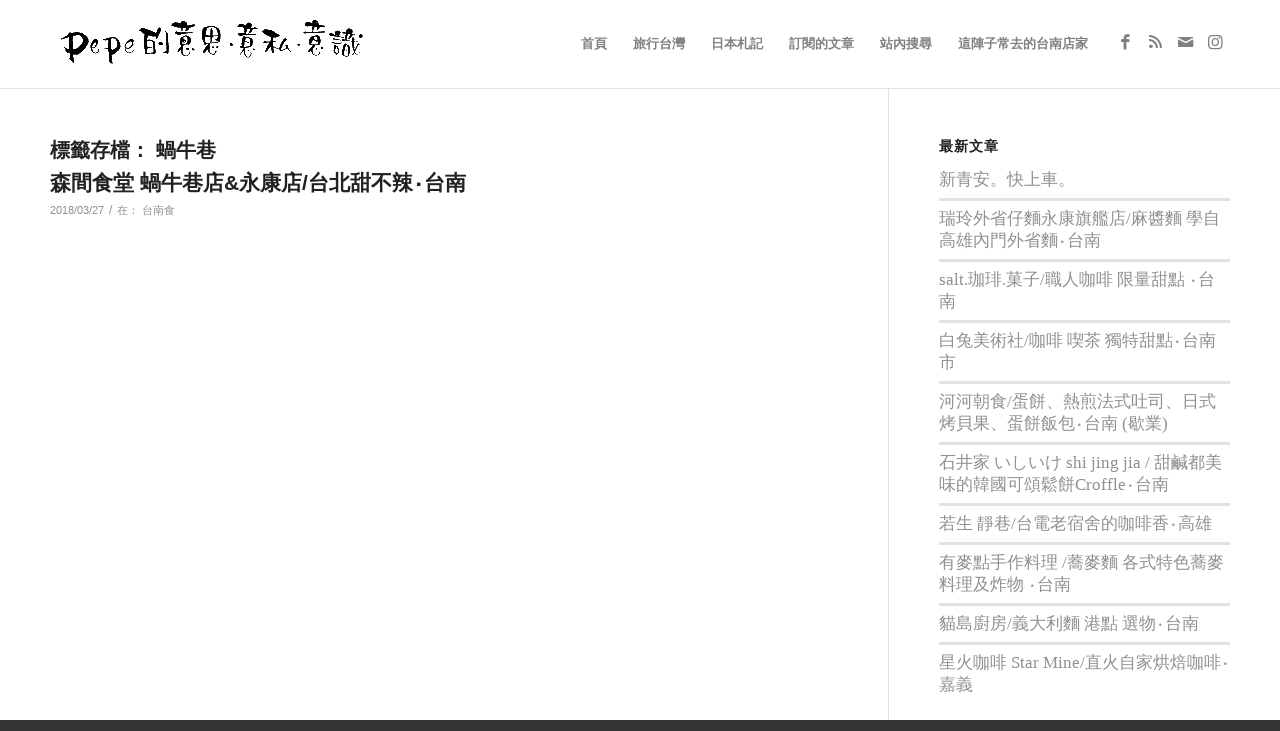

--- FILE ---
content_type: text/html; charset=UTF-8
request_url: https://blog.pepe.tw/tag/%E8%9D%B8%E7%89%9B%E5%B7%B7
body_size: 20421
content:
<!DOCTYPE html><html dir="ltr" lang="zh-TW" prefix="og: https://ogp.me/ns#" class="html_stretched responsive av-preloader-disabled  html_header_top html_logo_left html_main_nav_header html_menu_right html_slim html_header_sticky_disabled html_header_shrinking_disabled html_mobile_menu_phone html_header_searchicon_disabled html_content_align_center html_header_unstick_top_disabled html_header_stretch_disabled html_av-overlay-side html_av-overlay-side-minimal html_2566 html_av-submenu-noclone html_entry_id_17261 av-cookies-no-cookie-consent av-no-preview av-custom-lightbox html_text_menu_active av-mobile-menu-switch-default"><head><script data-no-optimize="1">var litespeed_docref=sessionStorage.getItem("litespeed_docref");litespeed_docref&&(Object.defineProperty(document,"referrer",{get:function(){return litespeed_docref}}),sessionStorage.removeItem("litespeed_docref"));</script> <meta charset="UTF-8" /><meta name="viewport" content="width=device-width, initial-scale=1"><title>蝸牛巷 | pepe 的意思 意私 意識產生</title><meta name="robots" content="max-image-preview:large" /><link rel="canonical" href="https://blog.pepe.tw/tag/%e8%9d%b8%e7%89%9b%e5%b7%b7" /><meta name="generator" content="All in One SEO (AIOSEO) 4.8.0" /> <script type="application/ld+json" class="aioseo-schema">{"@context":"https:\/\/schema.org","@graph":[{"@type":"BreadcrumbList","@id":"https:\/\/blog.pepe.tw\/tag\/%E8%9D%B8%E7%89%9B%E5%B7%B7#breadcrumblist","itemListElement":[{"@type":"ListItem","@id":"https:\/\/blog.pepe.tw\/#listItem","position":1,"name":"\u4e3b\u9801","item":"https:\/\/blog.pepe.tw\/","nextItem":{"@type":"ListItem","@id":"https:\/\/blog.pepe.tw\/tag\/%e8%9d%b8%e7%89%9b%e5%b7%b7#listItem","name":"\u8778\u725b\u5df7"}},{"@type":"ListItem","@id":"https:\/\/blog.pepe.tw\/tag\/%e8%9d%b8%e7%89%9b%e5%b7%b7#listItem","position":2,"name":"\u8778\u725b\u5df7","previousItem":{"@type":"ListItem","@id":"https:\/\/blog.pepe.tw\/#listItem","name":"\u4e3b\u9801"}}]},{"@type":"CollectionPage","@id":"https:\/\/blog.pepe.tw\/tag\/%E8%9D%B8%E7%89%9B%E5%B7%B7#collectionpage","url":"https:\/\/blog.pepe.tw\/tag\/%E8%9D%B8%E7%89%9B%E5%B7%B7","name":"\u8778\u725b\u5df7 | pepe \u7684\u610f\u601d \u610f\u79c1 \u610f\u8b58\u7522\u751f","inLanguage":"zh-TW","isPartOf":{"@id":"https:\/\/blog.pepe.tw\/#website"},"breadcrumb":{"@id":"https:\/\/blog.pepe.tw\/tag\/%E8%9D%B8%E7%89%9B%E5%B7%B7#breadcrumblist"}},{"@type":"WebSite","@id":"https:\/\/blog.pepe.tw\/#website","url":"https:\/\/blog.pepe.tw\/","name":"pepe \u7684\u610f\u601d \u610f\u79c1 \u610f\u8b58\u7522\u751f","description":"\u662f\u65c5\u904a\u672d\u8a18\uff0c\u4e5f\u662f\u7f8e\u98df\u96dc\u8a18\uff0c\u66f4\u662fpepe\u7684\u6240\u60f3\u6240\u601d\u2026","inLanguage":"zh-TW","publisher":{"@id":"https:\/\/blog.pepe.tw\/#person"}}]}</script> <link rel='dns-prefetch' href='//stats.wp.com' /><link rel="alternate" type="application/rss+xml" title="訂閱《pepe 的意思 意私 意識產生》&raquo; 資訊提供" href="https://blog.pepe.tw/feed" /><link rel="alternate" type="application/rss+xml" title="訂閱《pepe 的意思 意私 意識產生》&raquo; 留言的資訊提供" href="https://blog.pepe.tw/comments/feed" /><link rel="alternate" type="application/rss+xml" title="訂閱《pepe 的意思 意私 意識產生》&raquo; 標籤〈蝸牛巷〉的資訊提供" href="https://blog.pepe.tw/tag/%e8%9d%b8%e7%89%9b%e5%b7%b7/feed" />
<style id="litespeed-ucss">html{min-width:910px}html.responsive{min-width:0}.container{position:relative;margin:0 auto;padding:0 50px;clear:both}.inner-container{position:relative;height:100%;width:100%}.container_wrap{clear:both;position:relative;border-top-style:solid;border-top-width:1px}.units{float:left;display:inline;margin-left:50px;position:relative;z-index:1;min-height:1px}#wrap_all{position:static;z-index:2;overflow:hidden}#wrap_all,body .units.alpha{width:100%}body .units.alpha,body div .first{clear:left;margin-left:0}.container{max-width:1010px}@media only screen and (min-width:768px) and (max-width:989px){.responsive #top{overflow-x:hidden}.responsive .container{max-width:782px}}@media only screen and (max-width:767px){.responsive #top{overflow-x:hidden}.responsive #top #wrap_all .container{width:85%;max-width:85%;margin:0 auto;padding-left:0;padding-right:0;float:none}.responsive .units{margin:0}.responsive #top #wrap_all .flex_column,.responsive #top .container .av-content-small{margin:0 0 20px;width:100%}}.container:after{content:" ";display:block;height:0;clear:both;visibility:hidden}.clearfix:after,.clearfix:before,.flex_column:after,.flex_column:before,.widget:after,.widget:before{content:" ";display:block;overflow:hidden;visibility:hidden;width:0;height:0}.clearfix:after,.flex_column:after{clear:both}.clearfix{zoom:1}div .flex_column{z-index:1;float:left;position:relative;min-height:1px;width:100%}div .av_one_third{margin-left:6%;width:29.333333333333332%}a,article,aside,div,footer,form,header,html,label,li,nav,section,span,strong,time{margin:0;padding:0;border:0;font:inherit;vertical-align:baseline}body{line-height:1em;font:13px/1.65em"HelveticaNeue","Helvetica Neue",Helvetica,Arial,sans-serif;color:#444;-webkit-text-size-adjust:100%}body,h2,h3,p,ul{padding:0;border:0}body,h2,h3,img,p,ul{vertical-align:baseline}h2,h3,img,p,ul{font:inherit}#top .av-main-nav li:hover>ul,article,aside,footer,header,nav,section{display:block}ul{list-style:none outside;margin:0 0 20px 7px}*,ul{box-sizing:border-box}.responsive body,html.responsive{overflow-x:hidden}h2,h3{font-weight:600;font-size:28px;line-height:1.1em;margin:0 0 10px}#top h2 a,a{text-decoration:none}#top h2 a{font-weight:inherit;color:inherit}h3{font-size:20px;margin:0 0 8px}p{margin:.85em 0}body,p img{margin:0}strong{font-weight:700}a{outline:0;max-width:100%;max-width:none}#top a:where(:not(.wp-element-button)){text-decoration:none}a:focus,a:hover,a:visited{outline:0;text-decoration:underline}p a,p a:visited{line-height:inherit}#top .avia_hidden_link_text,.av-hamburger strong{display:none}ul ul{margin:4px 0 5px 30px}ul ul li{margin-bottom:6px}a img,img{border:0;padding:0;margin:0;display:inline-block;max-width:100%;height:auto}.button,input[type=submit]{padding:9px 22px;cursor:pointer;border:0;-webkit-appearance:none;border-radius:0}[data-av_icon]:before{-webkit-font-smoothing:antialiased;-moz-osx-font-smoothing:grayscale;font-weight:400;content:attr(data-av_icon);speak:never}#top form{margin-bottom:20px}#top input[type=text]{-webkit-appearance:none;width:100%;border-radius:0}#top input[type=text],#top select{border:1px solid #e1e1e1;padding:8px 6px;outline:0;font:1em"HelveticaNeue","Helvetica Neue",Helvetica,Arial,sans-serif;color:#777;display:block;margin:0 0 20px;background:#fff}#top input[type=text]:focus{box-shadow:0 0 2px 0 rgb(0 0 0/.2);color:#555}#top label{font-weight:700;font-size:.92em}#top select{width:100%;-webkit-appearance:none;background-image:url([data-uri]);background-position:center right;background-repeat:no-repeat;border-radius:2px}.hidden{position:absolute;top:0;visibility:hidden}@media print{a,p,strong{color:#000!important}a{text-decoration:underline}.entry-content a:after{content:" ["attr(href)"] "}.container{width:100%;margin:0 auto}#top{overflow-x:hidden}.units{margin:0}#top .flex_column{margin:0 0 20px;width:100%}#header_main{border-bottom:0}#footer,#scroll-top-link,#top #main .sidebar,nav{display:none}.content{border:0}}#header{position:relative;z-index:501;width:100%;background:#fff0}#header_main .container,.main_menu ul:first-child>li a{height:88px;line-height:88px}#top nav .social_bookmarks{position:relative;top:50%;margin-top:-16px;right:0;overflow:hidden;clear:none;float:left}.fallback_menu+.social_bookmarks{padding-left:18px}#header_main{border-bottom-width:1px;border-bottom-style:solid;z-index:1}.header_bg{position:absolute;top:0;left:0;width:100%;height:100%;opacity:.95;z-index:0;transition:all .4s ease-in-out;-webkit-perspective:1000px;-webkit-backface-visibility:hidden}.html_header_sticky_disabled .header_bg{opacity:1}.av-hamburger{padding:0;display:inline-block;cursor:pointer;font:inherit;color:inherit;text-transform:none;background-color:#fff0;border:0;margin:0;overflow:visible}.av-hamburger-box{width:35px;display:inline-block;position:relative}.av-hamburger-inner,.av-hamburger-inner::after,.av-hamburger-inner::before{height:3px;background-color:#000;border-radius:3px;position:absolute;transition:transform .15s ease;display:block}.av-hamburger-inner{top:50%;margin-top:-2px}.av-hamburger-inner::after,.av-hamburger-inner::before{content:""}.av-hamburger-inner::before{top:-10px}.av-hamburger-inner::after{bottom:-10px}.av-hamburger--spin .av-hamburger-inner{transition-duration:.3s;transition-timing-function:cubic-bezier(.55,.055,.675,.19)}.av-hamburger--spin .av-hamburger-inner::before{transition:top .1s .34s ease-in,opacity .1s ease-in,background-color .15s ease}.av-hamburger--spin .av-hamburger-inner::after{transition:bottom .1s .34s ease-in,transform .3s cubic-bezier(.55,.055,.675,.19),background-color .15s ease}.av-burger-menu-main{display:none;transition:padding .3s ease-out;cursor:pointer}.av-burger-menu-main a{padding-left:10px}.av-hamburger-box{height:8px}.av-hamburger-inner,.av-hamburger-inner::after,.av-hamburger-inner::before{width:100%}#top .av-small-burger-icon{transform:scale(.6);transform-origin:right}#top #wrap_all #header .av-small-burger-icon a{padding:0}div .logo{float:left;position:absolute;left:0;z-index:1}.logo,.logo a,.logo img{display:block;position:relative}.logo,.logo a{overflow:hidden;height:100%}.logo img{padding:0;width:auto;height:auto;max-height:100%;image-rendering:auto;z-index:2;height:auto;transition:opacity .4s ease-in-out}.main_menu{clear:none;position:absolute;z-index:100;line-height:30px;height:100%;margin:0;right:0}.av-main-nav-wrap{float:left;position:relative;z-index:3}.av-main-nav-wrap ul{margin:0;padding:0}.av-main-nav{z-index:110;position:relative}.av-main-nav ul{display:none;margin-left:0;left:0;position:absolute;top:100%;width:208px;z-index:2;padding:0;box-shadow:0 8px 15px rgb(0 0 0/.1);margin-top:-1px}.av-main-nav ul li{margin:0;padding:0;width:100%}.av-main-nav ul li a{border-right-style:solid;border-right-width:1px;border-left-style:solid;border-left-width:1px}.av-main-nav ul li:last-child>a{border-bottom-style:solid;border-bottom-width:1px}.av-main-nav li{float:left;position:relative;z-index:20}.av-main-nav li:hover{z-index:100}.av-main-nav>li>ul{border-top-width:2px;border-top-style:solid}.av-main-nav>li{line-height:30px}.av-main-nav li a{max-width:none}.av-main-nav>li>a{display:block;text-decoration:none;padding:0 13px;font-weight:600;font-size:13px;transition:background-color .4s ease-in-out,color .4s ease-in-out,border-color .4s ease-in-out}#top .av-main-nav ul a{width:100%;height:auto;float:left;text-align:left;line-height:23px;padding:8px 15px;font-size:12px;min-height:23px;max-width:none;text-decoration:none;font-family:inherit}.html_main_nav_header.html_logo_left #top .main_menu .menu>li:last-child>a{padding-right:0}#searchform #searchsubmit{font-size:17px}#top #s,#top #searchform{margin:0;padding:0}#top #searchform>div{position:relative;max-width:300px}#top .widget #searchform>div{margin:0;max-width:100%}#top #s{width:100%;position:relative;padding:11px 47px 11px 5px;z-index:1;box-shadow:none}#top #searchsubmit{width:40px;height:100%;line-height:40px;padding:0;position:absolute;right:0;top:0;z-index:2;margin:0;border-radius:0;min-width:40px}#top .social_bookmarks{height:30px;z-index:150;-webkit-backface-visibility:hidden;margin:0 0 0-9px}#top .social_bookmarks li{height:100%;float:left;padding:0;transition:all .2s ease-in-out;border-right-style:solid;border-right-width:1px;display:block;width:30px}#top #header .social_bookmarks li:last-child{border-right-style:none;border-right-width:0}#top .social_bookmarks li a{float:left;width:30px;line-height:30px;display:block;margin:0;outline:0;padding:0;min-height:30px;height:100%;overflow:visible;z-index:2;position:relative;text-align:center}#top #wrap_all .social_bookmarks,#top #wrap_all .social_bookmarks a,#top #wrap_all .social_bookmarks li{background:#fff0}#top #wrap_all .social_bookmarks li a:hover{text-decoration:none}#top #wrap_all .av-social-link-rss a:focus,#top #wrap_all .av-social-link-rss:hover a{color:#fff;background-color:#ffa133}#top #wrap_all .av-social-link-facebook a:focus,#top #wrap_all .av-social-link-facebook:hover a{color:#fff;background-color:#37589b}#top #wrap_all .av-social-link-mail a:focus,#top #wrap_all .av-social-link-mail:hover a{color:#fff;background-color:#9fae37}#top #wrap_all .av-social-link-instagram a:focus,#top #wrap_all .av-social-link-instagram:hover a{color:#fff;background-color:#a67658}#top .av-logo-container .social_bookmarks li{border:0}#top .av-logo-container .social_bookmarks li a{border-radius:100px}.content,.sidebar{padding-top:50px;padding-bottom:50px;box-sizing:content-box;min-height:1px;z-index:1}.content:hover,.sidebar:hover{z-index:1}#top #main .sidebar{border-left-style:solid;border-left-width:1px;margin-left:0;float:none;width:auto;overflow:hidden;display:block;clear:none}.inner_sidebar{margin-left:50px}.content{border-right-style:solid;border-right-width:1px;margin-right:-1px}.content .entry-content-wrapper{padding-right:50px}.container .minor-meta{font-size:.9em}.post{clear:both;width:100%;float:left;position:relative}.entry-content-wrapper .post-title{font-size:21px;line-height:1.3em}.archive .category-term-description:empty{display:none}.archive .category-term-description{margin-bottom:25px}.widgettitle{font-weight:600;text-transform:uppercase;letter-spacing:1px;font-size:1.1em}.widget{position:relative;padding:30px 0;float:none}#footer .widget{padding:0;margin:30px 0;overflow:hidden}#top .widget ul{padding:0;margin:0;width:100%;float:left}.widget,.widget li{clear:both}#footer{padding:15px 0 30px;z-index:1}#scroll-top-link{position:fixed;border-radius:2px;height:50px;width:50px;line-height:50px;text-decoration:none;text-align:center;opacity:0;right:50px;bottom:50px;z-index:1030;visibility:hidden}#scroll-top-link,#top .social_bookmarks li a,.button{transition:all .3s ease-out}.main_menu a{transition:background .15s ease-out}@media only screen and (min-width:768px) and (max-width:989px){.responsive .main_menu ul:first-child>li>a{padding:0 10px}.responsive #top .header_bg{opacity:1}.responsive #main .container_wrap:first-child{border-top:none}.responsive .logo{float:left}.responsive .logo img{margin:0}.responsive #top #header .av-main-nav>li>a:hover{background:#fff0;color:inherit}}@media only screen and (max-width:767px){.responsive #top #main .sidebar,.responsive .post_author_timeline,.responsive .template-blog .blog-meta{display:none}.responsive .content .entry-content-wrapper{padding:0}.responsive .content{border:0}.responsive .template-blog .post_delimiter{margin:0 0 30px;padding:30px 0 0}.responsive #top #wrap_all #header{position:relative;width:100%;float:none;height:auto;margin:0!important;opacity:1;min-height:0}.responsive #top #main{padding-top:0!important;margin:0}.responsive #top #main .container_wrap:first-child{border-top:none}.responsive.html_header_top #header_main .social_bookmarks{width:auto;margin-top:-16px}.responsive #top .logo{position:static;display:table;height:80px!important;float:none;padding:0;border:0;width:80%}.responsive .logo a{display:table-cell;vertical-align:middle}.responsive .logo img{height:auto!important;width:auto;max-width:100%;display:block;max-height:80px;margin:0}.responsive #header_main .container{height:auto!important}.responsive #top .header_bg{opacity:1}.responsive #header .social_bookmarks{padding-bottom:2px;width:100%;text-align:center;height:auto;line-height:.8em;margin:0}.responsive #header .social_bookmarks li{float:none;display:inline-block}.responsive .av-burger-menu-main{display:block}.responsive #top #wrap_all .main_menu{top:0;height:80px;left:auto;right:0;display:block;position:absolute}.responsive .main_menu ul:first-child>li a{height:80px;line-height:80px}.responsive #scroll-top-link,.responsive #top #header .social_bookmarks,.responsive #top .av-main-nav .menu-item{display:none}.responsive #top .av-main-nav .menu-item-avia-special{display:block}.responsive #top #header .main_menu .social_bookmarks{display:block;position:relative;margin-top:-15px}.responsive #top .av-logo-container .avia-menu{height:100%}.responsive #top #header_main>.container .main_menu .av-main-nav>li>a,.responsive #top #wrap_all .av-logo-container{height:80px;line-height:80px}.responsive #top #wrap_all .av-logo-container{padding:0}.responsive #top #header_main>.container .main_menu .av-main-nav>li>a{min-width:0;padding:0 0 0 20px;margin:0;border-style:none;border-width:0}.responsive #top #header .av-main-nav>li>a,.responsive #top #header .av-main-nav>li>a:hover{background:#fff0;color:inherit}.widget li{line-height:1.8em;font-size:15px}}@media only screen and (max-width:479px){.responsive #top #wrap_all #header .social_bookmarks,.responsive.html_header_top #header_main .social_bookmarks{display:none}}.template-blog .blog-meta{float:left;margin-right:50px}.post-meta-infos{font-size:.9em;position:relative;top:-8px;display:block}.post-meta-infos a{text-decoration:none}.post-meta-infos a:hover{text-decoration:underline}.text-sep{padding:0 5px}.more-link{clear:both;display:inline-block}.more-link-arrow:after{content:"";font-family:"entypo-fontello";font-size:10px;vertical-align:middle;padding:0 8px}.template-blog .post .entry-content-wrapper{overflow:hidden}.template-blog .post_delimiter{margin:0 0 50px;padding:50px 0 0;clear:both}.template-blog .post-entry-last .post_delimiter{border:0;height:1px}.entry-content{counter-reset:footnotes}:root{--wp--preset--font-size--normal:16px;--wp--preset--font-size--huge:42px}.screen-reader-text{border:0;clip-path:inset(50%);height:1px;margin:-1px;overflow:hidden;padding:0;position:absolute;width:1px;word-wrap:normal!important}.screen-reader-text:focus{background-color:#ddd;clip-path:none;color:#444;display:block;font-size:1em;height:auto;left:5px;line-height:normal;padding:15px 23px 14px;text-decoration:none;top:5px;width:auto;z-index:100000}:root{--wp--preset--aspect-ratio--square:1;--wp--preset--aspect-ratio--4-3:4/3;--wp--preset--aspect-ratio--3-4:3/4;--wp--preset--aspect-ratio--3-2:3/2;--wp--preset--aspect-ratio--2-3:2/3;--wp--preset--aspect-ratio--16-9:16/9;--wp--preset--aspect-ratio--9-16:9/16;--wp--preset--color--black:#000000;--wp--preset--color--cyan-bluish-gray:#abb8c3;--wp--preset--color--white:#ffffff;--wp--preset--color--pale-pink:#f78da7;--wp--preset--color--vivid-red:#cf2e2e;--wp--preset--color--luminous-vivid-orange:#ff6900;--wp--preset--color--luminous-vivid-amber:#fcb900;--wp--preset--color--light-green-cyan:#7bdcb5;--wp--preset--color--vivid-green-cyan:#00d084;--wp--preset--color--pale-cyan-blue:#8ed1fc;--wp--preset--color--vivid-cyan-blue:#0693e3;--wp--preset--color--vivid-purple:#9b51e0;--wp--preset--color--metallic-red:#b02b2c;--wp--preset--color--maximum-yellow-red:#edae44;--wp--preset--color--yellow-sun:#eeee22;--wp--preset--color--palm-leaf:#83a846;--wp--preset--color--aero:#7bb0e7;--wp--preset--color--old-lavender:#745f7e;--wp--preset--color--steel-teal:#5f8789;--wp--preset--color--raspberry-pink:#d65799;--wp--preset--color--medium-turquoise:#4ecac2;--wp--preset--gradient--vivid-cyan-blue-to-vivid-purple:linear-gradient(135deg,rgba(6,147,227,1) 0%,rgb(155,81,224) 100%);--wp--preset--gradient--light-green-cyan-to-vivid-green-cyan:linear-gradient(135deg,rgb(122,220,180) 0%,rgb(0,208,130) 100%);--wp--preset--gradient--luminous-vivid-amber-to-luminous-vivid-orange:linear-gradient(135deg,rgba(252,185,0,1) 0%,rgba(255,105,0,1) 100%);--wp--preset--gradient--luminous-vivid-orange-to-vivid-red:linear-gradient(135deg,rgba(255,105,0,1) 0%,rgb(207,46,46) 100%);--wp--preset--gradient--very-light-gray-to-cyan-bluish-gray:linear-gradient(135deg,rgb(238,238,238) 0%,rgb(169,184,195) 100%);--wp--preset--gradient--cool-to-warm-spectrum:linear-gradient(135deg,rgb(74,234,220) 0%,rgb(151,120,209) 20%,rgb(207,42,186) 40%,rgb(238,44,130) 60%,rgb(251,105,98) 80%,rgb(254,248,76) 100%);--wp--preset--gradient--blush-light-purple:linear-gradient(135deg,rgb(255,206,236) 0%,rgb(152,150,240) 100%);--wp--preset--gradient--blush-bordeaux:linear-gradient(135deg,rgb(254,205,165) 0%,rgb(254,45,45) 50%,rgb(107,0,62) 100%);--wp--preset--gradient--luminous-dusk:linear-gradient(135deg,rgb(255,203,112) 0%,rgb(199,81,192) 50%,rgb(65,88,208) 100%);--wp--preset--gradient--pale-ocean:linear-gradient(135deg,rgb(255,245,203) 0%,rgb(182,227,212) 50%,rgb(51,167,181) 100%);--wp--preset--gradient--electric-grass:linear-gradient(135deg,rgb(202,248,128) 0%,rgb(113,206,126) 100%);--wp--preset--gradient--midnight:linear-gradient(135deg,rgb(2,3,129) 0%,rgb(40,116,252) 100%);--wp--preset--font-size--small:1rem;--wp--preset--font-size--medium:1.125rem;--wp--preset--font-size--large:1.75rem;--wp--preset--font-size--x-large:clamp(1.75rem, 3vw, 2.25rem);--wp--preset--spacing--20:0.44rem;--wp--preset--spacing--30:0.67rem;--wp--preset--spacing--40:1rem;--wp--preset--spacing--50:1.5rem;--wp--preset--spacing--60:2.25rem;--wp--preset--spacing--70:3.38rem;--wp--preset--spacing--80:5.06rem;--wp--preset--shadow--natural:6px 6px 9px rgba(0, 0, 0, 0.2);--wp--preset--shadow--deep:12px 12px 50px rgba(0, 0, 0, 0.4);--wp--preset--shadow--sharp:6px 6px 0px rgba(0, 0, 0, 0.2);--wp--preset--shadow--outlined:6px 6px 0px -3px rgba(255, 255, 255, 1), 6px 6px rgba(0, 0, 0, 1);--wp--preset--shadow--crisp:6px 6px 0px rgba(0, 0, 0, 1);--wp--style--global--content-size:800px;--wp--style--global--wide-size:1130px;--enfold-socket-color-bg:#333333;--enfold-socket-color-bg2:#555555;--enfold-socket-color-primary:#ffffff;--enfold-socket-color-secondary:#aaaaaa;--enfold-socket-color-color:#eeeeee;--enfold-socket-color-meta:#999999;--enfold-socket-color-heading:#ffffff;--enfold-socket-color-border:#444444;--enfold-footer-color-bg:#222222;--enfold-footer-color-bg2:#333333;--enfold-footer-color-primary:#ffffff;--enfold-footer-color-secondary:#aaaaaa;--enfold-footer-color-color:#dddddd;--enfold-footer-color-meta:#919191;--enfold-footer-color-heading:#919191;--enfold-footer-color-border:#444444;--enfold-alternate-color-bg:#fcfcfc;--enfold-alternate-color-bg2:#ffffff;--enfold-alternate-color-primary:#c3512f;--enfold-alternate-color-secondary:#88bbc8;--enfold-alternate-color-color:#888888;--enfold-alternate-color-meta:#a0a0a0;--enfold-alternate-color-heading:#444444;--enfold-alternate-color-border:#e1e1e1;--enfold-main-color-bg:#ffffff;--enfold-main-color-bg2:#fcfcfc;--enfold-main-color-primary:#919191;--enfold-main-color-secondary:#88bbc8;--enfold-main-color-color:#666666;--enfold-main-color-meta:#919191;--enfold-main-color-heading:#222222;--enfold-main-color-border:#e1e1e1;--enfold-header-color-bg:#ffffff;--enfold-header-color-bg2:#f8f8f8;--enfold-header-color-primary:#c3512f;--enfold-header-color-secondary:#88bbc8;--enfold-header-color-color:#333333;--enfold-header-color-meta:#808080;--enfold-header-color-heading:#000000;--enfold-header-color-border:#e1e1e1;--enfold-header_burger_color:inherit;--enfold-header_replacement_menu_color:inherit;--enfold-header_replacement_menu_hover_color:inherit;--enfold-font-family-theme-body:"HelveticaNeue", "Helvetica Neue", Helvetica, Arial, sans-serif;--enfold-font-size-theme-content:13px;--enfold-font-size-theme-h1:34px;--enfold-font-size-theme-h2:28px;--enfold-font-size-theme-h3:20px;--enfold-font-size-theme-h4:18px;--enfold-font-size-theme-h5:16px;--enfold-font-size-theme-h6:14px}:where(body){margin:0}a:where(:not(.wp-element-button)){text-decoration:underline}.html_header_sticky_disabled .container_wrap:first-child{border-top:none}.flex_column .widget:first-child{padding-top:0;border-top:none}.flex_column .widget .widgettitle{margin-top:.85em}@media screen{.sidebar .widget:first-child{padding-top:0;border-top-style:none;border-top-width:0}.widget_recent_entries li{padding:7px 0;display:block;font-size:.85em;line-height:1.5em;border-top-width:3px;border-top-style:solid}.widget_recent_entries li a{font-style:italic;font-family:"Georgia","Times New Roman",Helvetica,Arial,sans-serif}.widget_recent_entries li:first-child{border-top:none}}@font-face{font-display:swap;font-family:"encode-sans-semi-expanded";src:url(https://blog.pepe.tw/wp-content/uploads/avia_fonts/type_fonts/encode-sans-semi-expanded/encodesanssemiexpanded-black.ttf)format("truetype");font-style:normal;font-weight:900;font-display:swap}@font-face{font-display:swap;font-family:"encode-sans-semi-expanded";src:url(https://blog.pepe.tw/wp-content/uploads/avia_fonts/type_fonts/encode-sans-semi-expanded/encodesanssemiexpanded-bold.ttf)format("truetype");font-style:normal;font-weight:700;font-display:swap}@font-face{font-display:swap;font-family:"encode-sans-semi-expanded";src:url(https://blog.pepe.tw/wp-content/uploads/avia_fonts/type_fonts/encode-sans-semi-expanded/encodesanssemiexpanded-extrabold.ttf)format("truetype");font-style:normal;font-weight:800;font-display:swap}@font-face{font-display:swap;font-family:"encode-sans-semi-expanded";src:url(https://blog.pepe.tw/wp-content/uploads/avia_fonts/type_fonts/encode-sans-semi-expanded/encodesanssemiexpanded-extralight.ttf)format("truetype");font-style:normal;font-weight:200;font-display:swap}@font-face{font-display:swap;font-family:"encode-sans-semi-expanded";src:url(https://blog.pepe.tw/wp-content/uploads/avia_fonts/type_fonts/encode-sans-semi-expanded/encodesanssemiexpanded-light.ttf)format("truetype");font-style:normal;font-weight:300;font-display:swap}@font-face{font-display:swap;font-family:"encode-sans-semi-expanded";src:url(https://blog.pepe.tw/wp-content/uploads/avia_fonts/type_fonts/encode-sans-semi-expanded/encodesanssemiexpanded-medium.ttf)format("truetype");font-style:normal;font-weight:500;font-display:swap}@font-face{font-display:swap;font-family:"encode-sans-semi-expanded";src:url(https://blog.pepe.tw/wp-content/uploads/avia_fonts/type_fonts/encode-sans-semi-expanded/encodesanssemiexpanded-regular.ttf)format("truetype");font-style:normal;font-weight:400;font-display:swap}@font-face{font-display:swap;font-family:"encode-sans-semi-expanded";src:url(https://blog.pepe.tw/wp-content/uploads/avia_fonts/type_fonts/encode-sans-semi-expanded/encodesanssemiexpanded-semibold.ttf)format("truetype");font-style:normal;font-weight:600;font-display:swap}@font-face{font-display:swap;font-family:"encode-sans-semi-expanded";src:url(https://blog.pepe.tw/wp-content/uploads/avia_fonts/type_fonts/encode-sans-semi-expanded/encodesanssemiexpanded-thin.ttf)format("truetype");font-style:normal;font-weight:100;font-display:swap}::-moz-selection{background-color:#919191;color:#fff}::selection{background-color:#919191;color:#fff}#scroll-top-link,html{background-color:#333}#scroll-top-link{color:#eee;border:1px solid #444}.footer_color,.footer_color a,.footer_color div,.footer_color form,.footer_color h3,.footer_color label,.footer_color section,.footer_color span{border-color:#444}.footer_color{background-color:#222;color:#ddd}.footer_color h3{color:#919191}.footer_color a{color:#fff}.footer_color a:hover{color:#aaa}.footer_color ::-webkit-input-placeholder{color:#919191}.footer_color ::-moz-placeholder{color:#919191;opacity:1}.footer_color :-ms-input-placeholder{color:#919191}#top .footer_color select{border-color:#444;background-color:#333;color:#919191}#main,.main_color,.main_color a,.main_color article,.main_color aside,.main_color div,.main_color footer,.main_color form,.main_color h2,.main_color h3,.main_color header,.main_color img,.main_color label,.main_color li,.main_color main,.main_color p,.main_color section,.main_color span,.main_color time,.main_color ul{border-color:#e1e1e1}.main_color,.main_color .post-format-icon{background-color:#fff;color:#666}.main_color h2,.main_color h3{color:#222}.main_color .minor-meta,.main_color .minor-meta a,.main_color .sidebar,.main_color .sidebar a,.main_color .text-sep,.main_color a{color:#919191}.main_color a:hover,.main_color h2 a:hover{color:#88bbc8}.main_color input[type=submit],div .main_color .button{background-color:#919191;color:#fff;border-color:#707070}.main_color .button:hover,.main_color input[type=submit]:hover{background-color:#88bbc8;color:#fff;border-color:#6699a6}.main_color ::-webkit-input-placeholder{color:#919191}.main_color ::-moz-placeholder{color:#919191;opacity:1}.main_color :-ms-input-placeholder{color:#919191}#top .main_color input[type=text],#top .main_color select{border-color:#e1e1e1;background-color:#fcfcfc;color:#919191}#scroll-top-link:hover{background-color:#fcfcfc;color:#919191;border:1px solid #e1e1e1}#main,.html_stretched #wrap_all{background-color:#fff}.header_color,.header_color a,.header_color div,.header_color img,.header_color li,.header_color nav,.header_color span,.header_color strong,.header_color ul{border-color:#e1e1e1}.header_color{background-color:#fff;color:#333}.header_color .social_bookmarks a{color:gray}.header_color a,.header_color strong{color:#c3512f}.header_color a:hover{color:#88bbc8}.html_header_top .header_color .main_menu ul:first-child>li>ul{border-top-color:#c3512f}.header_color ::-webkit-input-placeholder{color:gray}.header_color ::-moz-placeholder{color:gray;opacity:1}.header_color :-ms-input-placeholder{color:gray}.header_color .header_bg,.header_color .main_menu .menu ul li a,.header_color .main_menu ul ul{background-color:#fff;color:gray}.header_color .main_menu .menu ul li a:focus,.header_color .main_menu .menu ul li a:hover{background-color:#f8f8f8}.header_color .main_menu ul:first-child>li>a{color:gray}#top .header_color .main_menu .menu ul li>a:focus,#top .header_color .main_menu .menu ul li>a:hover{color:#333}.header_color .main_menu ul:first-child>li a:focus,.header_color .main_menu ul:first-child>li a:hover{color:#333}.header_color .av-hamburger-inner,.header_color .av-hamburger-inner::after,.header_color .av-hamburger-inner::before{background-color:gray}body.open_sans,h2,h3{font-family:"open sans",Helvetica,Arial,sans-serif}:root{--enfold-font-family-heading:'open sans', Helvetica, Arial, sans-serif;--enfold-font-family-body:'open sans', Helvetica, Arial, sans-serif}p,ul{font-size:1.3em;line-height:1.8em}.widget_recent_entries li a{font-style:normal!important;font-size:1.2em!important}.archive article .entry-content{display:none}.container{width:100%}.container .av-content-small.units{width:71%}.responsive .container{max-width:1310px}@font-face{font-display:swap;font-family:"entypo-fontello";font-weight:400;font-style:normal;font-display:swap;src:url(https://blog.pepe.tw/wp-content/themes/enfold/config-templatebuilder/avia-template-builder/assets/fonts/entypo-fontello.woff2)format("woff2"),url(https://blog.pepe.tw/wp-content/themes/enfold/config-templatebuilder/avia-template-builder/assets/fonts/entypo-fontello.woff)format("woff"),url(https://blog.pepe.tw/wp-content/themes/enfold/config-templatebuilder/avia-template-builder/assets/fonts/entypo-fontello.ttf)format("truetype"),url(https://blog.pepe.tw/wp-content/themes/enfold/config-templatebuilder/avia-template-builder/assets/fonts/entypo-fontello.svg#entypo-fontello)format("svg"),url(https://blog.pepe.tw/wp-content/themes/enfold/config-templatebuilder/avia-template-builder/assets/fonts/entypo-fontello.eot),url(https://blog.pepe.tw/wp-content/themes/enfold/config-templatebuilder/avia-template-builder/assets/fonts/entypo-fontello.eot?#iefix)format("embedded-opentype")}#top .avia-font-entypo-fontello,body .avia-font-entypo-fontello,html body [data-av_iconfont=entypo-fontello]:before{font-family:"entypo-fontello"}</style><link rel="https://api.w.org/" href="https://blog.pepe.tw/wp-json/" /><link rel="alternate" title="JSON" type="application/json" href="https://blog.pepe.tw/wp-json/wp/v2/tags/2466" /><link rel="EditURI" type="application/rsd+xml" title="RSD" href="https://blog.pepe.tw/xmlrpc.php?rsd" /><meta name="generator" content="WordPress 6.8.3" /><link rel="profile" href="https://gmpg.org/xfn/11" /><link rel="alternate" type="application/rss+xml" title="pepe 的意思 意私 意識產生 RSS2 Feed" href="https://blog.pepe.tw/feed" /><link rel="pingback" href="https://blog.pepe.tw/xmlrpc.php" />
<!--[if lt IE 9]><script src="https://blog.pepe.tw/wp-content/themes/enfold/js/html5shiv.js"></script><![endif]--><link rel="icon" href="https://blog.pepe.tw/wp-content/uploads/2019/03/favicon.ico" type="image/x-icon"> <script type="litespeed/javascript">'use strict';var avia_is_mobile=!1;if(/Android|webOS|iPhone|iPad|iPod|BlackBerry|IEMobile|Opera Mini/i.test(navigator.userAgent)&&'ontouchstart' in document.documentElement){avia_is_mobile=!0;document.documentElement.className+=' avia_mobile '}else{document.documentElement.className+=' avia_desktop '};document.documentElement.className+=' js_active ';(function(){var e=['-webkit-','-moz-','-ms-',''],n='',o=!1,a=!1;for(var t in e){if(e[t]+'transform' in document.documentElement.style){o=!0;n=e[t]+'transform'};if(e[t]+'perspective' in document.documentElement.style){a=!0}};if(o){document.documentElement.className+=' avia_transform '};if(a){document.documentElement.className+=' avia_transform3d '};if(typeof document.getElementsByClassName=='function'&&typeof document.documentElement.getBoundingClientRect=='function'&&avia_is_mobile==!1){if(n&&window.innerHeight>0){setTimeout(function(){var e=0,o={},a=0,t=document.getElementsByClassName('av-parallax'),i=window.pageYOffset||document.documentElement.scrollTop;for(e=0;e<t.length;e++){t[e].style.top='0px';o=t[e].getBoundingClientRect();a=Math.ceil((window.innerHeight+i-o.top)*0.3);t[e].style[n]='translate(0px, '+a+'px)';t[e].style.top='auto';t[e].className+=' enabled-parallax '}},50)}}})()</script> </head><body data-rsssl=1 id="top" class="archive tag tag-2466 wp-theme-enfold stretched rtl_columns av-curtain-numeric open_sans  avia-responsive-images-support" itemscope="itemscope" itemtype="https://schema.org/WebPage" ><div id='wrap_all'><header id='header' class='all_colors header_color light_bg_color  av_header_top av_logo_left av_main_nav_header av_menu_right av_slim av_header_sticky_disabled av_header_shrinking_disabled av_header_stretch_disabled av_mobile_menu_phone av_header_searchicon_disabled av_header_unstick_top_disabled av_bottom_nav_disabled  av_header_border_disabled' data-av_shrink_factor='50' role="banner" itemscope="itemscope" itemtype="https://schema.org/WPHeader" ><div  id='header_main' class='container_wrap container_wrap_logo'><div class='container av-logo-container'><div class='inner-container'><span class='logo avia-standard-logo'><a href='https://blog.pepe.tw/' class='' aria-label='pepe 的意思 意私 意識產生' ><img data-lazyloaded="1" src="[data-uri]" data-src="https://i2.wp.com/blog.pepe.tw/wp-content/uploads/2018/06/IMG-2951.png" height="100" width="300" alt='pepe 的意思 意私 意識產生' title='' /></a></span><nav class='main_menu' data-selectname='Select a page'  role="navigation" itemscope="itemscope" itemtype="https://schema.org/SiteNavigationElement" ><div class='avia-menu fallback_menu av-main-nav-wrap'><ul id='avia-menu' class='menu avia_mega av-main-nav'><li class='menu-item'><a href='https://blog.pepe.tw'>首頁</a></li><li class="page_item menu-item page-item-15156 page_item menu-item_has_children"><a href="https://blog.pepe.tw/%e6%97%85%e8%a1%8c%e5%8f%b0%e7%81%a3">旅行台灣</a><ul class='children'><li class="page_item menu-item page-item-15161"><a href="https://blog.pepe.tw/%e6%97%85%e8%a1%8c%e5%8f%b0%e7%81%a3/%e5%8f%b0%e5%8d%97%e2%80%a7%e9%a3%9f">台南‧食</a></li><li class="page_item menu-item page-item-15163"><a href="https://blog.pepe.tw/%e6%97%85%e8%a1%8c%e5%8f%b0%e7%81%a3/%e9%ab%98%e9%9b%84%e2%80%a7%e9%a3%9f">高雄‧食</a></li><li class="page_item menu-item page-item-15166"><a href="https://blog.pepe.tw/%e6%97%85%e8%a1%8c%e5%8f%b0%e7%81%a3/%e5%8f%b0%e6%9d%b1">台東</a></li><li class="page_item menu-item page-item-15169"><a href="https://blog.pepe.tw/%e6%97%85%e8%a1%8c%e5%8f%b0%e7%81%a3/%e5%ae%9c%e8%98%ad">宜蘭</a></li><li class="page_item menu-item page-item-15171"><a href="https://blog.pepe.tw/%e6%97%85%e8%a1%8c%e5%8f%b0%e7%81%a3/%e5%8f%b0%e4%b8%ad">台中</a></li><li class="page_item menu-item page-item-15174"><a href="https://blog.pepe.tw/%e6%97%85%e8%a1%8c%e5%8f%b0%e7%81%a3/%e5%98%89%e7%be%a9">嘉義</a></li><li class="page_item menu-item page-item-15176"><a href="https://blog.pepe.tw/%e6%97%85%e8%a1%8c%e5%8f%b0%e7%81%a3/%e5%b1%8f%e6%9d%b1">屏東</a></li><li class="page_item menu-item page-item-15178"><a href="https://blog.pepe.tw/%e6%97%85%e8%a1%8c%e5%8f%b0%e7%81%a3/%e5%8f%b0%e5%8c%97">台北</a></li></ul></li><li class="page_item menu-item page-item-15180 page_item menu-item_has_children"><a href="https://blog.pepe.tw/%e6%97%a5%e6%9c%ac%e6%9c%ad%e8%a8%98">日本札記</a><ul class='children'><li class="page_item menu-item page-item-18326"><a href="https://blog.pepe.tw/%e6%97%a5%e6%9c%ac%e6%9c%ad%e8%a8%98/%e6%97%a5%e6%9c%ac%e4%bd%8f%e5%ae%bf%e6%8e%a8%e8%96%a6">日本住宿推薦</a></li><li class="page_item menu-item page-item-15182"><a href="https://blog.pepe.tw/%e6%97%a5%e6%9c%ac%e6%9c%ad%e8%a8%98/%e4%ba%ac%e9%83%bd%e5%8d%b0%e8%b1%a1">京都印象</a></li><li class="page_item menu-item page-item-15184"><a href="https://blog.pepe.tw/%e6%97%a5%e6%9c%ac%e6%9c%ad%e8%a8%98/%e4%ba%ac%e9%83%bd%e5%92%96%e5%95%a1%e5%81%b4%e8%a8%98">京都咖啡側記</a></li><li class="page_item menu-item page-item-15186"><a href="https://blog.pepe.tw/%e6%97%a5%e6%9c%ac%e6%9c%ad%e8%a8%98/%e4%ba%ac%e9%83%bd%e5%b8%82%e9%9b%86%e5%81%b4%e8%a8%98">京都市集側記</a></li><li class="page_item menu-item page-item-15211"><a href="https://blog.pepe.tw/%e6%97%a5%e6%9c%ac%e6%9c%ad%e8%a8%98/%e6%9d%b1%e4%ba%ac">東京</a></li><li class="page_item menu-item page-item-15188"><a href="https://blog.pepe.tw/%e6%97%a5%e6%9c%ac%e6%9c%ad%e8%a8%98/%e5%a5%88%e8%89%af">奈良</a></li><li class="page_item menu-item page-item-15190"><a href="https://blog.pepe.tw/%e6%97%a5%e6%9c%ac%e6%9c%ad%e8%a8%98/%e5%a4%a7%e9%98%aa">大阪</a></li><li class="page_item menu-item page-item-15192"><a href="https://blog.pepe.tw/%e6%97%a5%e6%9c%ac%e6%9c%ad%e8%a8%98/%e5%b2%a1%e5%b1%b1">岡山</a></li><li class="page_item menu-item page-item-15194"><a href="https://blog.pepe.tw/%e6%97%a5%e6%9c%ac%e6%9c%ad%e8%a8%98/%e5%bb%a3%e5%b3%b6">廣島</a></li><li class="page_item menu-item page-item-15196"><a href="https://blog.pepe.tw/%e6%97%a5%e6%9c%ac%e6%9c%ad%e8%a8%98/%e9%a6%99%e5%b7%9d">香川</a></li><li class="page_item menu-item page-item-15198"><a href="https://blog.pepe.tw/%e6%97%a5%e6%9c%ac%e6%9c%ad%e8%a8%98/%e9%ab%98%e7%9f%a5">高知</a></li><li class="page_item menu-item page-item-15203"><a href="https://blog.pepe.tw/%e6%97%a5%e6%9c%ac%e6%9c%ad%e8%a8%98/%e7%a6%8f%e5%b2%a1">福岡</a></li><li class="page_item menu-item page-item-15205"><a href="https://blog.pepe.tw/%e6%97%a5%e6%9c%ac%e6%9c%ad%e8%a8%98/%e7%86%8a%e6%9c%ac">熊本</a></li><li class="page_item menu-item page-item-15207"><a href="https://blog.pepe.tw/%e6%97%a5%e6%9c%ac%e6%9c%ad%e8%a8%98/%e9%b3%a5%e5%8f%96">鳥取</a></li><li class="page_item menu-item page-item-15209"><a href="https://blog.pepe.tw/%e6%97%a5%e6%9c%ac%e6%9c%ad%e8%a8%98/%e6%96%b0%e6%bd%9f">新潟</a></li></ul></li><li class="page_item menu-item page-item-14701"><a href="https://blog.pepe.tw/%e8%a8%82%e9%96%b1%e7%9a%84%e6%96%87%e7%ab%a0">訂閱的文章</a></li><li class="page_item menu-item page-item-8380"><a href="https://blog.pepe.tw/search">站內搜尋</a></li><li class="page_item menu-item page-item-18563"><a href="https://blog.pepe.tw/%e9%80%99%e9%99%a3%e5%ad%90%e5%b8%b8%e5%8e%bb%e7%9a%84%e5%8f%b0%e5%8d%97%e5%ba%97%e5%ae%b6">這陣子常去的台南店家</a></li><li class="av-burger-menu-main menu-item-avia-special av-small-burger-icon" role="menuitem">
<a href="#" aria-label="Menu" aria-hidden="false">
<span class="av-hamburger av-hamburger--spin av-js-hamburger">
<span class="av-hamburger-box">
<span class="av-hamburger-inner"></span>
<strong>Menu</strong>
</span>
</span>
<span class="avia_hidden_link_text">Menu</span>
</a></li></ul></div><ul class='noLightbox social_bookmarks icon_count_4'><li class='social_bookmarks_facebook av-social-link-facebook social_icon_1'><a target="_blank" aria-label="Link to Facebook" href='https://www.facebook.com/pepe.chez' aria-hidden='false' data-av_icon='' data-av_iconfont='entypo-fontello' title='Facebook' rel="noopener"><span class='avia_hidden_link_text'>Facebook</span></a></li><li class='social_bookmarks_rss av-social-link-rss social_icon_2'><a target="_blank" aria-label="Link to Rss  this site" href='https://feeds.feedburner.com/pepepixnet' aria-hidden='false' data-av_icon='' data-av_iconfont='entypo-fontello' title='Rss' rel="noopener"><span class='avia_hidden_link_text'>Rss</span></a></li><li class='social_bookmarks_mail av-social-link-mail social_icon_3'><a  aria-label="Link to Mail" href='mailto:pepe.945@gmail.com' aria-hidden='false' data-av_icon='' data-av_iconfont='entypo-fontello' title='Mail'><span class='avia_hidden_link_text'>Mail</span></a></li><li class='social_bookmarks_instagram av-social-link-instagram social_icon_4'><a target="_blank" aria-label="Link to Instagram" href='https://www.instagram.com/pepe_h/' aria-hidden='false' data-av_icon='' data-av_iconfont='entypo-fontello' title='Instagram' rel="noopener"><span class='avia_hidden_link_text'>Instagram</span></a></li></ul></nav></div></div></div><div id="avia_alternate_menu_container" style="display: none;"><nav class='main_menu' data-selectname='Select a page'  role="navigation" itemscope="itemscope" itemtype="https://schema.org/SiteNavigationElement" ><div class='avia-menu fallback_menu av-main-nav-wrap'><ul id='avia-menu' class='menu avia_mega av-main-nav'><li class='menu-item'><a href='https://blog.pepe.tw'>首頁</a></li><li class="page_item menu-item page-item-15156 page_item menu-item_has_children"><a href="https://blog.pepe.tw/%e6%97%85%e8%a1%8c%e5%8f%b0%e7%81%a3">旅行台灣</a><ul class='children'><li class="page_item menu-item page-item-15161"><a href="https://blog.pepe.tw/%e6%97%85%e8%a1%8c%e5%8f%b0%e7%81%a3/%e5%8f%b0%e5%8d%97%e2%80%a7%e9%a3%9f">台南‧食</a></li><li class="page_item menu-item page-item-15163"><a href="https://blog.pepe.tw/%e6%97%85%e8%a1%8c%e5%8f%b0%e7%81%a3/%e9%ab%98%e9%9b%84%e2%80%a7%e9%a3%9f">高雄‧食</a></li><li class="page_item menu-item page-item-15166"><a href="https://blog.pepe.tw/%e6%97%85%e8%a1%8c%e5%8f%b0%e7%81%a3/%e5%8f%b0%e6%9d%b1">台東</a></li><li class="page_item menu-item page-item-15169"><a href="https://blog.pepe.tw/%e6%97%85%e8%a1%8c%e5%8f%b0%e7%81%a3/%e5%ae%9c%e8%98%ad">宜蘭</a></li><li class="page_item menu-item page-item-15171"><a href="https://blog.pepe.tw/%e6%97%85%e8%a1%8c%e5%8f%b0%e7%81%a3/%e5%8f%b0%e4%b8%ad">台中</a></li><li class="page_item menu-item page-item-15174"><a href="https://blog.pepe.tw/%e6%97%85%e8%a1%8c%e5%8f%b0%e7%81%a3/%e5%98%89%e7%be%a9">嘉義</a></li><li class="page_item menu-item page-item-15176"><a href="https://blog.pepe.tw/%e6%97%85%e8%a1%8c%e5%8f%b0%e7%81%a3/%e5%b1%8f%e6%9d%b1">屏東</a></li><li class="page_item menu-item page-item-15178"><a href="https://blog.pepe.tw/%e6%97%85%e8%a1%8c%e5%8f%b0%e7%81%a3/%e5%8f%b0%e5%8c%97">台北</a></li></ul></li><li class="page_item menu-item page-item-15180 page_item menu-item_has_children"><a href="https://blog.pepe.tw/%e6%97%a5%e6%9c%ac%e6%9c%ad%e8%a8%98">日本札記</a><ul class='children'><li class="page_item menu-item page-item-18326"><a href="https://blog.pepe.tw/%e6%97%a5%e6%9c%ac%e6%9c%ad%e8%a8%98/%e6%97%a5%e6%9c%ac%e4%bd%8f%e5%ae%bf%e6%8e%a8%e8%96%a6">日本住宿推薦</a></li><li class="page_item menu-item page-item-15182"><a href="https://blog.pepe.tw/%e6%97%a5%e6%9c%ac%e6%9c%ad%e8%a8%98/%e4%ba%ac%e9%83%bd%e5%8d%b0%e8%b1%a1">京都印象</a></li><li class="page_item menu-item page-item-15184"><a href="https://blog.pepe.tw/%e6%97%a5%e6%9c%ac%e6%9c%ad%e8%a8%98/%e4%ba%ac%e9%83%bd%e5%92%96%e5%95%a1%e5%81%b4%e8%a8%98">京都咖啡側記</a></li><li class="page_item menu-item page-item-15186"><a href="https://blog.pepe.tw/%e6%97%a5%e6%9c%ac%e6%9c%ad%e8%a8%98/%e4%ba%ac%e9%83%bd%e5%b8%82%e9%9b%86%e5%81%b4%e8%a8%98">京都市集側記</a></li><li class="page_item menu-item page-item-15211"><a href="https://blog.pepe.tw/%e6%97%a5%e6%9c%ac%e6%9c%ad%e8%a8%98/%e6%9d%b1%e4%ba%ac">東京</a></li><li class="page_item menu-item page-item-15188"><a href="https://blog.pepe.tw/%e6%97%a5%e6%9c%ac%e6%9c%ad%e8%a8%98/%e5%a5%88%e8%89%af">奈良</a></li><li class="page_item menu-item page-item-15190"><a href="https://blog.pepe.tw/%e6%97%a5%e6%9c%ac%e6%9c%ad%e8%a8%98/%e5%a4%a7%e9%98%aa">大阪</a></li><li class="page_item menu-item page-item-15192"><a href="https://blog.pepe.tw/%e6%97%a5%e6%9c%ac%e6%9c%ad%e8%a8%98/%e5%b2%a1%e5%b1%b1">岡山</a></li><li class="page_item menu-item page-item-15194"><a href="https://blog.pepe.tw/%e6%97%a5%e6%9c%ac%e6%9c%ad%e8%a8%98/%e5%bb%a3%e5%b3%b6">廣島</a></li><li class="page_item menu-item page-item-15196"><a href="https://blog.pepe.tw/%e6%97%a5%e6%9c%ac%e6%9c%ad%e8%a8%98/%e9%a6%99%e5%b7%9d">香川</a></li><li class="page_item menu-item page-item-15198"><a href="https://blog.pepe.tw/%e6%97%a5%e6%9c%ac%e6%9c%ad%e8%a8%98/%e9%ab%98%e7%9f%a5">高知</a></li><li class="page_item menu-item page-item-15203"><a href="https://blog.pepe.tw/%e6%97%a5%e6%9c%ac%e6%9c%ad%e8%a8%98/%e7%a6%8f%e5%b2%a1">福岡</a></li><li class="page_item menu-item page-item-15205"><a href="https://blog.pepe.tw/%e6%97%a5%e6%9c%ac%e6%9c%ad%e8%a8%98/%e7%86%8a%e6%9c%ac">熊本</a></li><li class="page_item menu-item page-item-15207"><a href="https://blog.pepe.tw/%e6%97%a5%e6%9c%ac%e6%9c%ad%e8%a8%98/%e9%b3%a5%e5%8f%96">鳥取</a></li><li class="page_item menu-item page-item-15209"><a href="https://blog.pepe.tw/%e6%97%a5%e6%9c%ac%e6%9c%ad%e8%a8%98/%e6%96%b0%e6%bd%9f">新潟</a></li></ul></li><li class="page_item menu-item page-item-14701"><a href="https://blog.pepe.tw/%e8%a8%82%e9%96%b1%e7%9a%84%e6%96%87%e7%ab%a0">訂閱的文章</a></li><li class="page_item menu-item page-item-8380"><a href="https://blog.pepe.tw/search">站內搜尋</a></li><li class="page_item menu-item page-item-18563"><a href="https://blog.pepe.tw/%e9%80%99%e9%99%a3%e5%ad%90%e5%b8%b8%e5%8e%bb%e7%9a%84%e5%8f%b0%e5%8d%97%e5%ba%97%e5%ae%b6">這陣子常去的台南店家</a></li><li class="av-burger-menu-main menu-item-avia-special av-small-burger-icon" role="menuitem">
<a href="#" aria-label="Menu" aria-hidden="false">
<span class="av-hamburger av-hamburger--spin av-js-hamburger">
<span class="av-hamburger-box">
<span class="av-hamburger-inner"></span>
<strong>Menu</strong>
</span>
</span>
<span class="avia_hidden_link_text">Menu</span>
</a></li></ul></div></nav></div><div class="header_bg"></div></header><div id='main' class='all_colors' data-scroll-offset='0'><div class='container_wrap container_wrap_first main_color sidebar_right'><div class='container template-blog '><main class='content av-content-small alpha units av-main-tag'  role="main" itemprop="mainContentOfPage" itemscope="itemscope" itemtype="https://schema.org/Blog" ><div class="category-term-description"></div><h3 class='post-title tag-page-post-type-title '>標籤存檔：  <span>蝸牛巷</span></h3><article class="post-entry post-entry-type-standard post-entry-17261 post-loop-1 post-parity-odd post-entry-last single-big  post-17261 post type-post status-publish format-standard hentry category-03-eat tag-2467 tag-290 tag-2465 tag-2478 tag-458 tag-2468 tag-2469 tag-2466"  itemscope="itemscope" itemtype="https://schema.org/BlogPosting" ><div class="blog-meta"></div><div class='entry-content-wrapper clearfix standard-content'><header class="entry-content-header"><h2 class='post-title entry-title '  itemprop="headline" ><a href="https://blog.pepe.tw/17261" rel="bookmark" title="Permanent Link: 森間食堂 蝸牛巷店&#038;永康店/台北甜不辣‧台南">森間食堂 蝸牛巷店&#038;永康店/台北甜不辣‧台南<span class="post-format-icon minor-meta"></span></a></h2><span class="post-meta-infos"><time class="date-container minor-meta updated"  itemprop="datePublished" datetime="2018-03-27T22:40:31+08:00" >2018/03/27</time><span class="text-sep">/</span><span class="blog-categories minor-meta">在： <a href="https://blog.pepe.tw/category/01taiwan-travel/03%e5%8f%b0%e5%8d%97-eat" rel="tag">台南食</a></span></span></header><div class="entry-content"  itemprop="text" ><p><img data-lazyloaded="1" src="[data-uri]" width="800" height="530" decoding="async" data-src="https://www.pepe.tw/pic/flickr/40134049765_6a6f214e35_o.jpg" alt="森間食堂" border="0" hspace="0" vspace="0" /></p><p>常到台南永康的森間食堂外帶台北甜不辣(繞口令?)，森間食堂於2018年的3月9日在蝸牛巷有了為期一年的快閃店面(2018.10 已結束快閃)，想念森間食堂的我們，也因此走進蝸牛巷，在這謐靜巷弄中發現許多漂亮的老建築，同時回味森間食堂的甜不辣風味。</p><p> <a href="https://blog.pepe.tw/17261" class="more-link">閱讀更多<span class="more-link-arrow"></span></a></p></div><footer class="entry-footer"></footer><div class='post_delimiter'></div></div><div class="post_author_timeline"></div><span class='hidden'>
<span class='av-structured-data'  itemprop="image" itemscope="itemscope" itemtype="https://schema.org/ImageObject" >
<span itemprop='url'>https://i2.wp.com/blog.pepe.tw/wp-content/uploads/2018/06/IMG-2951.png</span>
<span itemprop='height'>0</span>
<span itemprop='width'>0</span>
</span>
<span class='av-structured-data'  itemprop="publisher" itemtype="https://schema.org/Organization" itemscope="itemscope" >
<span itemprop='name'>pepe</span>
<span itemprop='logo' itemscope itemtype='https://schema.org/ImageObject'>
<span itemprop='url'>https://i2.wp.com/blog.pepe.tw/wp-content/uploads/2018/06/IMG-2951.png</span>
</span>
</span><span class='av-structured-data'  itemprop="author" itemscope="itemscope" itemtype="https://schema.org/Person" ><span itemprop='name'>pepe</span></span><span class='av-structured-data'  itemprop="datePublished" datetime="2018-03-27T22:40:31+08:00" >2018-03-27 22:40:31</span><span class='av-structured-data'  itemprop="dateModified" itemtype="https://schema.org/dateModified" >2019-03-17 21:53:26</span><span class='av-structured-data'  itemprop="mainEntityOfPage" itemtype="https://schema.org/mainEntityOfPage" ><span itemprop='name'>森間食堂 蝸牛巷店&#038;永康店/台北甜不辣‧台南</span></span></span></article><div class='single-big'></div></main><aside class='sidebar sidebar_right   alpha units'  role="complementary" itemscope="itemscope" itemtype="https://schema.org/WPSideBar" ><div class="inner_sidebar extralight-border"><section id="recent-posts-4" class="widget clearfix widget_recent_entries"><h3 class="widgettitle">最新文章</h3><ul><li>
<a href="https://blog.pepe.tw/23305">新青安。快上車。</a></li><li>
<a href="https://blog.pepe.tw/23184">瑞玲外省仔麵永康旗艦店/麻醬麵 學自高雄內門外省麵‧台南</a></li><li>
<a href="https://blog.pepe.tw/23149">salt.珈琲.菓子/職人咖啡 限量甜點 ‧台南</a></li><li>
<a href="https://blog.pepe.tw/23118">白兔美術社/咖啡 喫茶 獨特甜點‧台南市</a></li><li>
<a href="https://blog.pepe.tw/23086">河河朝食/蛋餅、熱煎法式吐司、日式烤貝果、蛋餅飯包‧台南 (歇業)</a></li><li>
<a href="https://blog.pepe.tw/23039">石井家 いしいけ shi jing jia / 甜鹹都美味的韓國可頌鬆餅Croffle‧台南</a></li><li>
<a href="https://blog.pepe.tw/22994">若生 靜巷/台電老宿舍的咖啡香‧高雄</a></li><li>
<a href="https://blog.pepe.tw/22918">有麥點手作料理 /蕎麥麵 各式特色蕎麥料理及炸物 ‧台南</a></li><li>
<a href="https://blog.pepe.tw/22882">貓島廚房/義大利麵 港點 選物‧台南</a></li><li>
<a href="https://blog.pepe.tw/22852">星火咖啡 Star Mine/直火自家烘焙咖啡‧嘉義</a></li></ul><span class="seperator extralight-border"></span></section><section id="categories-4" class="widget clearfix widget_categories"><h3 class="widgettitle">文章目錄</h3><form action="https://blog.pepe.tw" method="get"><label class="screen-reader-text" for="cat">文章目錄</label><select  name='cat' id='cat' class='postform'><option value='-1'>選取分類</option><option class="level-0" value="2">旅行台灣&nbsp;&nbsp;(1,928)</option><option class="level-1" value="38">&nbsp;&nbsp;&nbsp;台南食&nbsp;&nbsp;(535)</option><option class="level-1" value="39">&nbsp;&nbsp;&nbsp;台南遊&nbsp;&nbsp;(66)</option><option class="level-1" value="40">&nbsp;&nbsp;&nbsp;高雄食&nbsp;&nbsp;(333)</option><option class="level-1" value="41">&nbsp;&nbsp;&nbsp;高雄遊&nbsp;&nbsp;(28)</option><option class="level-1" value="44">&nbsp;&nbsp;&nbsp;嘉義&nbsp;&nbsp;(110)</option><option class="level-1" value="47">&nbsp;&nbsp;&nbsp;屏東&nbsp;&nbsp;(47)</option><option class="level-1" value="42">&nbsp;&nbsp;&nbsp;台東&nbsp;&nbsp;(79)</option><option class="level-1" value="43">&nbsp;&nbsp;&nbsp;宜蘭&nbsp;&nbsp;(86)</option><option class="level-1" value="45">&nbsp;&nbsp;&nbsp;台中&nbsp;&nbsp;(79)</option><option class="level-1" value="48">&nbsp;&nbsp;&nbsp;台北&nbsp;&nbsp;(105)</option><option class="level-1" value="46">&nbsp;&nbsp;&nbsp;南投&nbsp;&nbsp;(24)</option><option class="level-1" value="55">&nbsp;&nbsp;&nbsp;澎湖&nbsp;&nbsp;(6)</option><option class="level-1" value="51">&nbsp;&nbsp;&nbsp;彰化&nbsp;&nbsp;(8)</option><option class="level-1" value="49">&nbsp;&nbsp;&nbsp;雲林&nbsp;&nbsp;(15)</option><option class="level-1" value="52">&nbsp;&nbsp;&nbsp;新竹&nbsp;&nbsp;(6)</option><option class="level-1" value="53">&nbsp;&nbsp;&nbsp;桃園&nbsp;&nbsp;(1)</option><option class="level-1" value="50">&nbsp;&nbsp;&nbsp;苗栗&nbsp;&nbsp;(3)</option><option class="level-1" value="54">&nbsp;&nbsp;&nbsp;基隆&nbsp;&nbsp;(2)</option><option class="level-1" value="2008">&nbsp;&nbsp;&nbsp;花蓮&nbsp;&nbsp;(80)</option><option class="level-1" value="36">&nbsp;&nbsp;&nbsp;歇業店家&nbsp;&nbsp;(332)</option><option class="level-0" value="3">日本札記&nbsp;&nbsp;(383)</option><option class="level-1" value="9">&nbsp;&nbsp;&nbsp;京都&nbsp;&nbsp;(94)</option><option class="level-1" value="11">&nbsp;&nbsp;&nbsp;京都市集側記&nbsp;&nbsp;(7)</option><option class="level-1" value="10">&nbsp;&nbsp;&nbsp;京都珈琲側記&nbsp;&nbsp;(75)</option><option class="level-1" value="13">&nbsp;&nbsp;&nbsp;奈良&nbsp;&nbsp;(14)</option><option class="level-1" value="12">&nbsp;&nbsp;&nbsp;宇治&nbsp;&nbsp;(1)</option><option class="level-1" value="14">&nbsp;&nbsp;&nbsp;滋賀&nbsp;&nbsp;(4)</option><option class="level-1" value="1324">&nbsp;&nbsp;&nbsp;東京&nbsp;&nbsp;(40)</option><option class="level-1" value="16">&nbsp;&nbsp;&nbsp;大阪&nbsp;&nbsp;(10)</option><option class="level-1" value="15">&nbsp;&nbsp;&nbsp;和歌山&nbsp;&nbsp;(6)</option><option class="level-1" value="17">&nbsp;&nbsp;&nbsp;神戶&nbsp;&nbsp;(3)</option><option class="level-1" value="18">&nbsp;&nbsp;&nbsp;岡山&nbsp;&nbsp;(7)</option><option class="level-1" value="19">&nbsp;&nbsp;&nbsp;廣島&nbsp;&nbsp;(4)</option><option class="level-1" value="21">&nbsp;&nbsp;&nbsp;四國~香川へ&nbsp;&nbsp;(31)</option><option class="level-1" value="20">&nbsp;&nbsp;&nbsp;四國~高知へ&nbsp;&nbsp;(7)</option><option class="level-1" value="23">&nbsp;&nbsp;&nbsp;福岡&nbsp;&nbsp;(13)</option><option class="level-1" value="24">&nbsp;&nbsp;&nbsp;熊本&nbsp;&nbsp;(9)</option><option class="level-1" value="1218">&nbsp;&nbsp;&nbsp;大分&nbsp;&nbsp;(2)</option><option class="level-1" value="25">&nbsp;&nbsp;&nbsp;宮崎&nbsp;&nbsp;(1)</option><option class="level-1" value="26">&nbsp;&nbsp;&nbsp;島根&nbsp;&nbsp;(3)</option><option class="level-1" value="27">&nbsp;&nbsp;&nbsp;鳥取&nbsp;&nbsp;(4)</option><option class="level-1" value="2598">&nbsp;&nbsp;&nbsp;三重&nbsp;&nbsp;(4)</option><option class="level-1" value="2261">&nbsp;&nbsp;&nbsp;佐賀&nbsp;&nbsp;(1)</option><option class="level-1" value="2589">&nbsp;&nbsp;&nbsp;名古屋&nbsp;&nbsp;(5)</option><option class="level-1" value="2309">&nbsp;&nbsp;&nbsp;富山&nbsp;&nbsp;(7)</option><option class="level-1" value="1920">&nbsp;&nbsp;&nbsp;山口&nbsp;&nbsp;(1)</option><option class="level-1" value="2741">&nbsp;&nbsp;&nbsp;岐阜&nbsp;&nbsp;(1)</option><option class="level-1" value="2219">&nbsp;&nbsp;&nbsp;愛媛&nbsp;&nbsp;(1)</option><option class="level-1" value="1757">&nbsp;&nbsp;&nbsp;新潟&nbsp;&nbsp;(5)</option><option class="level-1" value="2280">&nbsp;&nbsp;&nbsp;沖繩&nbsp;&nbsp;(5)</option><option class="level-1" value="2381">&nbsp;&nbsp;&nbsp;金澤&nbsp;&nbsp;(8)</option><option class="level-1" value="1228">&nbsp;&nbsp;&nbsp;長崎&nbsp;&nbsp;(1)</option><option class="level-1" value="2337">&nbsp;&nbsp;&nbsp;長野&nbsp;&nbsp;(3)</option><option class="level-1" value="1683">&nbsp;&nbsp;&nbsp;静岡&nbsp;&nbsp;(1)</option><option class="level-1" value="1248">&nbsp;&nbsp;&nbsp;鹿兒島&nbsp;&nbsp;(2)</option><option class="level-1" value="2810">&nbsp;&nbsp;&nbsp;山梨&nbsp;&nbsp;(3)</option><option class="level-0" value="4">年度主題旅遊&nbsp;&nbsp;(140)</option><option class="level-1" value="28">&nbsp;&nbsp;&nbsp;2006 921 重建校園之旅&nbsp;&nbsp;(18)</option><option class="level-1" value="29">&nbsp;&nbsp;&nbsp;2006 台灣糖廠札記&nbsp;&nbsp;(23)</option><option class="level-1" value="30">&nbsp;&nbsp;&nbsp;2007 金門練習曲&nbsp;&nbsp;(19)</option><option class="level-1" value="31">&nbsp;&nbsp;&nbsp;2008 小琉球&nbsp;&nbsp;(3)</option><option class="level-1" value="32">&nbsp;&nbsp;&nbsp;2008 木造車站行旅&nbsp;&nbsp;(14)</option><option class="level-1" value="33">&nbsp;&nbsp;&nbsp;2008 蘭嶼‧藍嶼&nbsp;&nbsp;(27)</option><option class="level-1" value="34">&nbsp;&nbsp;&nbsp;2008 馬祖‧依戀&nbsp;&nbsp;(28)</option><option class="level-1" value="35">&nbsp;&nbsp;&nbsp;2009 蘭嶼再訪&nbsp;&nbsp;(8)</option><option class="level-0" value="5">台灣遊學記&nbsp;&nbsp;(11)</option><option class="level-1" value="6">&nbsp;&nbsp;&nbsp;台南市&nbsp;&nbsp;(2)</option><option class="level-1" value="7">&nbsp;&nbsp;&nbsp;台南縣&nbsp;&nbsp;(7)</option><option class="level-1" value="8">&nbsp;&nbsp;&nbsp;高雄縣&nbsp;&nbsp;(2)</option><option class="level-0" value="37">生活偶記&nbsp;&nbsp;(14)</option><option class="level-1" value="1">&nbsp;&nbsp;&nbsp;wordpress架站練習&nbsp;&nbsp;(4)</option><option class="level-1" value="57">&nbsp;&nbsp;&nbsp;玩底片&nbsp;&nbsp;(3)</option><option class="level-1" value="2507">&nbsp;&nbsp;&nbsp;理財小記&nbsp;&nbsp;(2)</option><option class="level-1" value="56">&nbsp;&nbsp;&nbsp;關於閱讀這檔事&nbsp;&nbsp;(5)</option><option class="level-0" value="1309">食在友人家&nbsp;&nbsp;(4)</option>
</select></form><script type="litespeed/javascript">(function(){var dropdown=document.getElementById("cat");function onCatChange(){if(dropdown.options[dropdown.selectedIndex].value>0){dropdown.parentNode.submit()}}
dropdown.onchange=onCatChange})()</script> <span class="seperator extralight-border"></span></section><section id="search-2" class="widget clearfix widget_search"><h3 class="widgettitle">文章搜尋</h3><form action="https://blog.pepe.tw/" id="searchform" method="get" class=""><div>
<input type="submit" value="" id="searchsubmit" class="button avia-font-entypo-fontello" />
<input type="text" id="s" name="s" value="" placeholder='Search' /></div></form>
<span class="seperator extralight-border"></span></section></div></aside></div></div><div class='container_wrap footer_color' id='footer'><div class='container'><div class='flex_column av_one_third  first el_before_av_one_third'><section id="categories-3" class="widget clearfix widget_categories"><h3 class="widgettitle">文章目錄</h3><form action="https://blog.pepe.tw" method="get"><label class="screen-reader-text" for="categories-dropdown-3">文章目錄</label><select  name='cat' id='categories-dropdown-3' class='postform'><option value='-1'>選取分類</option><option class="level-0" value="2">旅行台灣&nbsp;&nbsp;(1,928)</option><option class="level-1" value="38">&nbsp;&nbsp;&nbsp;台南食&nbsp;&nbsp;(535)</option><option class="level-1" value="39">&nbsp;&nbsp;&nbsp;台南遊&nbsp;&nbsp;(66)</option><option class="level-1" value="40">&nbsp;&nbsp;&nbsp;高雄食&nbsp;&nbsp;(333)</option><option class="level-1" value="41">&nbsp;&nbsp;&nbsp;高雄遊&nbsp;&nbsp;(28)</option><option class="level-1" value="44">&nbsp;&nbsp;&nbsp;嘉義&nbsp;&nbsp;(110)</option><option class="level-1" value="47">&nbsp;&nbsp;&nbsp;屏東&nbsp;&nbsp;(47)</option><option class="level-1" value="42">&nbsp;&nbsp;&nbsp;台東&nbsp;&nbsp;(79)</option><option class="level-1" value="43">&nbsp;&nbsp;&nbsp;宜蘭&nbsp;&nbsp;(86)</option><option class="level-1" value="45">&nbsp;&nbsp;&nbsp;台中&nbsp;&nbsp;(79)</option><option class="level-1" value="48">&nbsp;&nbsp;&nbsp;台北&nbsp;&nbsp;(105)</option><option class="level-1" value="46">&nbsp;&nbsp;&nbsp;南投&nbsp;&nbsp;(24)</option><option class="level-1" value="55">&nbsp;&nbsp;&nbsp;澎湖&nbsp;&nbsp;(6)</option><option class="level-1" value="51">&nbsp;&nbsp;&nbsp;彰化&nbsp;&nbsp;(8)</option><option class="level-1" value="49">&nbsp;&nbsp;&nbsp;雲林&nbsp;&nbsp;(15)</option><option class="level-1" value="52">&nbsp;&nbsp;&nbsp;新竹&nbsp;&nbsp;(6)</option><option class="level-1" value="53">&nbsp;&nbsp;&nbsp;桃園&nbsp;&nbsp;(1)</option><option class="level-1" value="50">&nbsp;&nbsp;&nbsp;苗栗&nbsp;&nbsp;(3)</option><option class="level-1" value="54">&nbsp;&nbsp;&nbsp;基隆&nbsp;&nbsp;(2)</option><option class="level-1" value="2008">&nbsp;&nbsp;&nbsp;花蓮&nbsp;&nbsp;(80)</option><option class="level-1" value="36">&nbsp;&nbsp;&nbsp;歇業店家&nbsp;&nbsp;(332)</option><option class="level-0" value="3">日本札記&nbsp;&nbsp;(383)</option><option class="level-1" value="9">&nbsp;&nbsp;&nbsp;京都&nbsp;&nbsp;(94)</option><option class="level-1" value="11">&nbsp;&nbsp;&nbsp;京都市集側記&nbsp;&nbsp;(7)</option><option class="level-1" value="10">&nbsp;&nbsp;&nbsp;京都珈琲側記&nbsp;&nbsp;(75)</option><option class="level-1" value="13">&nbsp;&nbsp;&nbsp;奈良&nbsp;&nbsp;(14)</option><option class="level-1" value="12">&nbsp;&nbsp;&nbsp;宇治&nbsp;&nbsp;(1)</option><option class="level-1" value="14">&nbsp;&nbsp;&nbsp;滋賀&nbsp;&nbsp;(4)</option><option class="level-1" value="1324">&nbsp;&nbsp;&nbsp;東京&nbsp;&nbsp;(40)</option><option class="level-1" value="16">&nbsp;&nbsp;&nbsp;大阪&nbsp;&nbsp;(10)</option><option class="level-1" value="15">&nbsp;&nbsp;&nbsp;和歌山&nbsp;&nbsp;(6)</option><option class="level-1" value="17">&nbsp;&nbsp;&nbsp;神戶&nbsp;&nbsp;(3)</option><option class="level-1" value="18">&nbsp;&nbsp;&nbsp;岡山&nbsp;&nbsp;(7)</option><option class="level-1" value="19">&nbsp;&nbsp;&nbsp;廣島&nbsp;&nbsp;(4)</option><option class="level-1" value="21">&nbsp;&nbsp;&nbsp;四國~香川へ&nbsp;&nbsp;(31)</option><option class="level-1" value="20">&nbsp;&nbsp;&nbsp;四國~高知へ&nbsp;&nbsp;(7)</option><option class="level-1" value="23">&nbsp;&nbsp;&nbsp;福岡&nbsp;&nbsp;(13)</option><option class="level-1" value="24">&nbsp;&nbsp;&nbsp;熊本&nbsp;&nbsp;(9)</option><option class="level-1" value="1218">&nbsp;&nbsp;&nbsp;大分&nbsp;&nbsp;(2)</option><option class="level-1" value="25">&nbsp;&nbsp;&nbsp;宮崎&nbsp;&nbsp;(1)</option><option class="level-1" value="26">&nbsp;&nbsp;&nbsp;島根&nbsp;&nbsp;(3)</option><option class="level-1" value="27">&nbsp;&nbsp;&nbsp;鳥取&nbsp;&nbsp;(4)</option><option class="level-1" value="2598">&nbsp;&nbsp;&nbsp;三重&nbsp;&nbsp;(4)</option><option class="level-1" value="2261">&nbsp;&nbsp;&nbsp;佐賀&nbsp;&nbsp;(1)</option><option class="level-1" value="2589">&nbsp;&nbsp;&nbsp;名古屋&nbsp;&nbsp;(5)</option><option class="level-1" value="2309">&nbsp;&nbsp;&nbsp;富山&nbsp;&nbsp;(7)</option><option class="level-1" value="1920">&nbsp;&nbsp;&nbsp;山口&nbsp;&nbsp;(1)</option><option class="level-1" value="2741">&nbsp;&nbsp;&nbsp;岐阜&nbsp;&nbsp;(1)</option><option class="level-1" value="2219">&nbsp;&nbsp;&nbsp;愛媛&nbsp;&nbsp;(1)</option><option class="level-1" value="1757">&nbsp;&nbsp;&nbsp;新潟&nbsp;&nbsp;(5)</option><option class="level-1" value="2280">&nbsp;&nbsp;&nbsp;沖繩&nbsp;&nbsp;(5)</option><option class="level-1" value="2381">&nbsp;&nbsp;&nbsp;金澤&nbsp;&nbsp;(8)</option><option class="level-1" value="1228">&nbsp;&nbsp;&nbsp;長崎&nbsp;&nbsp;(1)</option><option class="level-1" value="2337">&nbsp;&nbsp;&nbsp;長野&nbsp;&nbsp;(3)</option><option class="level-1" value="1683">&nbsp;&nbsp;&nbsp;静岡&nbsp;&nbsp;(1)</option><option class="level-1" value="1248">&nbsp;&nbsp;&nbsp;鹿兒島&nbsp;&nbsp;(2)</option><option class="level-1" value="2810">&nbsp;&nbsp;&nbsp;山梨&nbsp;&nbsp;(3)</option><option class="level-0" value="4">年度主題旅遊&nbsp;&nbsp;(140)</option><option class="level-1" value="28">&nbsp;&nbsp;&nbsp;2006 921 重建校園之旅&nbsp;&nbsp;(18)</option><option class="level-1" value="29">&nbsp;&nbsp;&nbsp;2006 台灣糖廠札記&nbsp;&nbsp;(23)</option><option class="level-1" value="30">&nbsp;&nbsp;&nbsp;2007 金門練習曲&nbsp;&nbsp;(19)</option><option class="level-1" value="31">&nbsp;&nbsp;&nbsp;2008 小琉球&nbsp;&nbsp;(3)</option><option class="level-1" value="32">&nbsp;&nbsp;&nbsp;2008 木造車站行旅&nbsp;&nbsp;(14)</option><option class="level-1" value="33">&nbsp;&nbsp;&nbsp;2008 蘭嶼‧藍嶼&nbsp;&nbsp;(27)</option><option class="level-1" value="34">&nbsp;&nbsp;&nbsp;2008 馬祖‧依戀&nbsp;&nbsp;(28)</option><option class="level-1" value="35">&nbsp;&nbsp;&nbsp;2009 蘭嶼再訪&nbsp;&nbsp;(8)</option><option class="level-0" value="5">台灣遊學記&nbsp;&nbsp;(11)</option><option class="level-1" value="6">&nbsp;&nbsp;&nbsp;台南市&nbsp;&nbsp;(2)</option><option class="level-1" value="7">&nbsp;&nbsp;&nbsp;台南縣&nbsp;&nbsp;(7)</option><option class="level-1" value="8">&nbsp;&nbsp;&nbsp;高雄縣&nbsp;&nbsp;(2)</option><option class="level-0" value="37">生活偶記&nbsp;&nbsp;(14)</option><option class="level-1" value="1">&nbsp;&nbsp;&nbsp;wordpress架站練習&nbsp;&nbsp;(4)</option><option class="level-1" value="57">&nbsp;&nbsp;&nbsp;玩底片&nbsp;&nbsp;(3)</option><option class="level-1" value="2507">&nbsp;&nbsp;&nbsp;理財小記&nbsp;&nbsp;(2)</option><option class="level-1" value="56">&nbsp;&nbsp;&nbsp;關於閱讀這檔事&nbsp;&nbsp;(5)</option><option class="level-0" value="1309">食在友人家&nbsp;&nbsp;(4)</option>
</select></form><script type="litespeed/javascript">(function(){var dropdown=document.getElementById("categories-dropdown-3");function onCatChange(){if(dropdown.options[dropdown.selectedIndex].value>0){dropdown.parentNode.submit()}}
dropdown.onchange=onCatChange})()</script> <span class="seperator extralight-border"></span></section></div><div class='flex_column av_one_third  el_after_av_one_third el_before_av_one_third '><section id="custom_html-15" class="widget_text widget clearfix widget_custom_html"><div class="textwidget custom-html-widget"></div><span class="seperator extralight-border"></span></section></div><div class='flex_column av_one_third  el_after_av_one_third el_before_av_one_third '><section id="custom_html-11" class="widget_text widget clearfix widget_custom_html"><h3 class="widgettitle">常看的文章聯播</h3><div class="textwidget custom-html-widget"><a href="https://blog.pepe.tw/16187">常看的文章聯播</a></div><span class="seperator extralight-border"></span></section></div></div></div></div></div><a href='#top' title='Scroll to top' id='scroll-top-link' aria-hidden='true' data-av_icon='' data-av_iconfont='entypo-fontello' tabindex='-1'><span class="avia_hidden_link_text">Scroll to top</span></a><div id="fb-root"></div> <script type="speculationrules">{"prefetch":[{"source":"document","where":{"and":[{"href_matches":"\/*"},{"not":{"href_matches":["\/wp-*.php","\/wp-admin\/*","\/wp-content\/uploads\/*","\/wp-content\/*","\/wp-content\/plugins\/*","\/wp-content\/themes\/enfold\/*","\/*\\?(.+)"]}},{"not":{"selector_matches":"a[rel~=\"nofollow\"]"}},{"not":{"selector_matches":".no-prefetch, .no-prefetch a"}}]},"eagerness":"conservative"}]}</script> <script type="litespeed/javascript">var avia_framework_globals=avia_framework_globals||{};avia_framework_globals.frameworkUrl='https://blog.pepe.tw/wp-content/themes/enfold/framework/';avia_framework_globals.installedAt='https://blog.pepe.tw/wp-content/themes/enfold/';avia_framework_globals.ajaxurl='https://blog.pepe.tw/wp-admin/admin-ajax.php'</script> <script type="litespeed/javascript" data-src="https://blog.pepe.tw/wp-includes/js/jquery/jquery.min.js" id="jquery-core-js"></script> <script id="jetpack-stats-js-before" type="litespeed/javascript">_stq=window._stq||[];_stq.push(["view",{"v":"ext","blog":"52952304","post":"0","tz":"8","srv":"blog.pepe.tw","arch_tag":"%E8%9D%B8%E7%89%9B%E5%B7%B7","arch_results":"1","j":"1:15.4"}]);_stq.push(["clickTrackerInit","52952304","0"])</script> <script type="text/javascript" src="https://stats.wp.com/e-202604.js" id="jetpack-stats-js" defer="defer" data-wp-strategy="defer"></script>  <script type="litespeed/javascript">(function(){var html=document.getElementsByTagName('html')[0];var cookie_check=html.className.indexOf('av-cookies-needs-opt-in')>=0||html.className.indexOf('av-cookies-can-opt-out')>=0;var allow_continue=!0;var silent_accept_cookie=html.className.indexOf('av-cookies-user-silent-accept')>=0;if(cookie_check&&!silent_accept_cookie){if(!document.cookie.match(/aviaCookieConsent/)||html.className.indexOf('av-cookies-session-refused')>=0){allow_continue=!1}else{if(!document.cookie.match(/aviaPrivacyRefuseCookiesHideBar/)){allow_continue=!1}else if(!document.cookie.match(/aviaPrivacyEssentialCookiesEnabled/)){allow_continue=!1}else if(document.cookie.match(/aviaPrivacyGoogleWebfontsDisabled/)){allow_continue=!1}}}
if(allow_continue){var f=document.createElement('link');f.type='text/css';f.rel='stylesheet';f.href='https://fonts.googleapis.com/css?family=Open+Sans:400,600&display=swap';f.id='avia-google-webfont';document.getElementsByTagName('head')[0].appendChild(f)}})()</script> <script type="litespeed/javascript">(function($){var analytics_code="<script>\n  (function(i,s,o,g,r,a,m){i['GoogleAnalyticsObject']=r;i[r]=i[r]||function(){\n  (i[r].q=i[r].q||[]).push(arguments)},i[r].l=1*new Date();a=s.createElement(o),\n  m=s.getElementsByTagName(o)[0];a.async=1;a.src=g;m.parentNode.insertBefore(a,m)\n  })(window,document,'script','\/\/www.google-analytics.com\/analytics.js','ga');\n\n  ga('create', 'UA-41321148-1', 'auto');\n  ga('send', 'pageview');\n\n<\/script>".replace(/\"/g,'"');var html=document.getElementsByTagName('html')[0];$('html').on('avia-cookie-settings-changed',function(e){var cookie_check=html.className.indexOf('av-cookies-needs-opt-in')>=0||html.className.indexOf('av-cookies-can-opt-out')>=0;var allow_continue=!0;var silent_accept_cookie=html.className.indexOf('av-cookies-user-silent-accept')>=0;var script_loaded=$('script.google_analytics_scripts');if(cookie_check&&!silent_accept_cookie){if(!document.cookie.match(/aviaCookieConsent/)||html.className.indexOf('av-cookies-session-refused')>=0){allow_continue=!1}else{if(!document.cookie.match(/aviaPrivacyRefuseCookiesHideBar/)){allow_continue=!1}else if(!document.cookie.match(/aviaPrivacyEssentialCookiesEnabled/)){allow_continue=!1}else if(document.cookie.match(/aviaPrivacyGoogleTrackingDisabled/)){allow_continue=!1}}}
if(!allow_continue){if(script_loaded.length>0){script_loaded.remove()}}else{if(script_loaded.length==0){$('head').append(analytics_code)}}});$('html').trigger('avia-cookie-settings-changed')})(jQuery)</script><script data-no-optimize="1">window.lazyLoadOptions=Object.assign({},{threshold:300},window.lazyLoadOptions||{});!function(t,e){"object"==typeof exports&&"undefined"!=typeof module?module.exports=e():"function"==typeof define&&define.amd?define(e):(t="undefined"!=typeof globalThis?globalThis:t||self).LazyLoad=e()}(this,function(){"use strict";function e(){return(e=Object.assign||function(t){for(var e=1;e<arguments.length;e++){var n,a=arguments[e];for(n in a)Object.prototype.hasOwnProperty.call(a,n)&&(t[n]=a[n])}return t}).apply(this,arguments)}function o(t){return e({},at,t)}function l(t,e){return t.getAttribute(gt+e)}function c(t){return l(t,vt)}function s(t,e){return function(t,e,n){e=gt+e;null!==n?t.setAttribute(e,n):t.removeAttribute(e)}(t,vt,e)}function i(t){return s(t,null),0}function r(t){return null===c(t)}function u(t){return c(t)===_t}function d(t,e,n,a){t&&(void 0===a?void 0===n?t(e):t(e,n):t(e,n,a))}function f(t,e){et?t.classList.add(e):t.className+=(t.className?" ":"")+e}function _(t,e){et?t.classList.remove(e):t.className=t.className.replace(new RegExp("(^|\\s+)"+e+"(\\s+|$)")," ").replace(/^\s+/,"").replace(/\s+$/,"")}function g(t){return t.llTempImage}function v(t,e){!e||(e=e._observer)&&e.unobserve(t)}function b(t,e){t&&(t.loadingCount+=e)}function p(t,e){t&&(t.toLoadCount=e)}function n(t){for(var e,n=[],a=0;e=t.children[a];a+=1)"SOURCE"===e.tagName&&n.push(e);return n}function h(t,e){(t=t.parentNode)&&"PICTURE"===t.tagName&&n(t).forEach(e)}function a(t,e){n(t).forEach(e)}function m(t){return!!t[lt]}function E(t){return t[lt]}function I(t){return delete t[lt]}function y(e,t){var n;m(e)||(n={},t.forEach(function(t){n[t]=e.getAttribute(t)}),e[lt]=n)}function L(a,t){var o;m(a)&&(o=E(a),t.forEach(function(t){var e,n;e=a,(t=o[n=t])?e.setAttribute(n,t):e.removeAttribute(n)}))}function k(t,e,n){f(t,e.class_loading),s(t,st),n&&(b(n,1),d(e.callback_loading,t,n))}function A(t,e,n){n&&t.setAttribute(e,n)}function O(t,e){A(t,rt,l(t,e.data_sizes)),A(t,it,l(t,e.data_srcset)),A(t,ot,l(t,e.data_src))}function w(t,e,n){var a=l(t,e.data_bg_multi),o=l(t,e.data_bg_multi_hidpi);(a=nt&&o?o:a)&&(t.style.backgroundImage=a,n=n,f(t=t,(e=e).class_applied),s(t,dt),n&&(e.unobserve_completed&&v(t,e),d(e.callback_applied,t,n)))}function x(t,e){!e||0<e.loadingCount||0<e.toLoadCount||d(t.callback_finish,e)}function M(t,e,n){t.addEventListener(e,n),t.llEvLisnrs[e]=n}function N(t){return!!t.llEvLisnrs}function z(t){if(N(t)){var e,n,a=t.llEvLisnrs;for(e in a){var o=a[e];n=e,o=o,t.removeEventListener(n,o)}delete t.llEvLisnrs}}function C(t,e,n){var a;delete t.llTempImage,b(n,-1),(a=n)&&--a.toLoadCount,_(t,e.class_loading),e.unobserve_completed&&v(t,n)}function R(i,r,c){var l=g(i)||i;N(l)||function(t,e,n){N(t)||(t.llEvLisnrs={});var a="VIDEO"===t.tagName?"loadeddata":"load";M(t,a,e),M(t,"error",n)}(l,function(t){var e,n,a,o;n=r,a=c,o=u(e=i),C(e,n,a),f(e,n.class_loaded),s(e,ut),d(n.callback_loaded,e,a),o||x(n,a),z(l)},function(t){var e,n,a,o;n=r,a=c,o=u(e=i),C(e,n,a),f(e,n.class_error),s(e,ft),d(n.callback_error,e,a),o||x(n,a),z(l)})}function T(t,e,n){var a,o,i,r,c;t.llTempImage=document.createElement("IMG"),R(t,e,n),m(c=t)||(c[lt]={backgroundImage:c.style.backgroundImage}),i=n,r=l(a=t,(o=e).data_bg),c=l(a,o.data_bg_hidpi),(r=nt&&c?c:r)&&(a.style.backgroundImage='url("'.concat(r,'")'),g(a).setAttribute(ot,r),k(a,o,i)),w(t,e,n)}function G(t,e,n){var a;R(t,e,n),a=e,e=n,(t=Et[(n=t).tagName])&&(t(n,a),k(n,a,e))}function D(t,e,n){var a;a=t,(-1<It.indexOf(a.tagName)?G:T)(t,e,n)}function S(t,e,n){var a;t.setAttribute("loading","lazy"),R(t,e,n),a=e,(e=Et[(n=t).tagName])&&e(n,a),s(t,_t)}function V(t){t.removeAttribute(ot),t.removeAttribute(it),t.removeAttribute(rt)}function j(t){h(t,function(t){L(t,mt)}),L(t,mt)}function F(t){var e;(e=yt[t.tagName])?e(t):m(e=t)&&(t=E(e),e.style.backgroundImage=t.backgroundImage)}function P(t,e){var n;F(t),n=e,r(e=t)||u(e)||(_(e,n.class_entered),_(e,n.class_exited),_(e,n.class_applied),_(e,n.class_loading),_(e,n.class_loaded),_(e,n.class_error)),i(t),I(t)}function U(t,e,n,a){var o;n.cancel_on_exit&&(c(t)!==st||"IMG"===t.tagName&&(z(t),h(o=t,function(t){V(t)}),V(o),j(t),_(t,n.class_loading),b(a,-1),i(t),d(n.callback_cancel,t,e,a)))}function $(t,e,n,a){var o,i,r=(i=t,0<=bt.indexOf(c(i)));s(t,"entered"),f(t,n.class_entered),_(t,n.class_exited),o=t,i=a,n.unobserve_entered&&v(o,i),d(n.callback_enter,t,e,a),r||D(t,n,a)}function q(t){return t.use_native&&"loading"in HTMLImageElement.prototype}function H(t,o,i){t.forEach(function(t){return(a=t).isIntersecting||0<a.intersectionRatio?$(t.target,t,o,i):(e=t.target,n=t,a=o,t=i,void(r(e)||(f(e,a.class_exited),U(e,n,a,t),d(a.callback_exit,e,n,t))));var e,n,a})}function B(e,n){var t;tt&&!q(e)&&(n._observer=new IntersectionObserver(function(t){H(t,e,n)},{root:(t=e).container===document?null:t.container,rootMargin:t.thresholds||t.threshold+"px"}))}function J(t){return Array.prototype.slice.call(t)}function K(t){return t.container.querySelectorAll(t.elements_selector)}function Q(t){return c(t)===ft}function W(t,e){return e=t||K(e),J(e).filter(r)}function X(e,t){var n;(n=K(e),J(n).filter(Q)).forEach(function(t){_(t,e.class_error),i(t)}),t.update()}function t(t,e){var n,a,t=o(t);this._settings=t,this.loadingCount=0,B(t,this),n=t,a=this,Y&&window.addEventListener("online",function(){X(n,a)}),this.update(e)}var Y="undefined"!=typeof window,Z=Y&&!("onscroll"in window)||"undefined"!=typeof navigator&&/(gle|ing|ro)bot|crawl|spider/i.test(navigator.userAgent),tt=Y&&"IntersectionObserver"in window,et=Y&&"classList"in document.createElement("p"),nt=Y&&1<window.devicePixelRatio,at={elements_selector:".lazy",container:Z||Y?document:null,threshold:300,thresholds:null,data_src:"src",data_srcset:"srcset",data_sizes:"sizes",data_bg:"bg",data_bg_hidpi:"bg-hidpi",data_bg_multi:"bg-multi",data_bg_multi_hidpi:"bg-multi-hidpi",data_poster:"poster",class_applied:"applied",class_loading:"litespeed-loading",class_loaded:"litespeed-loaded",class_error:"error",class_entered:"entered",class_exited:"exited",unobserve_completed:!0,unobserve_entered:!1,cancel_on_exit:!0,callback_enter:null,callback_exit:null,callback_applied:null,callback_loading:null,callback_loaded:null,callback_error:null,callback_finish:null,callback_cancel:null,use_native:!1},ot="src",it="srcset",rt="sizes",ct="poster",lt="llOriginalAttrs",st="loading",ut="loaded",dt="applied",ft="error",_t="native",gt="data-",vt="ll-status",bt=[st,ut,dt,ft],pt=[ot],ht=[ot,ct],mt=[ot,it,rt],Et={IMG:function(t,e){h(t,function(t){y(t,mt),O(t,e)}),y(t,mt),O(t,e)},IFRAME:function(t,e){y(t,pt),A(t,ot,l(t,e.data_src))},VIDEO:function(t,e){a(t,function(t){y(t,pt),A(t,ot,l(t,e.data_src))}),y(t,ht),A(t,ct,l(t,e.data_poster)),A(t,ot,l(t,e.data_src)),t.load()}},It=["IMG","IFRAME","VIDEO"],yt={IMG:j,IFRAME:function(t){L(t,pt)},VIDEO:function(t){a(t,function(t){L(t,pt)}),L(t,ht),t.load()}},Lt=["IMG","IFRAME","VIDEO"];return t.prototype={update:function(t){var e,n,a,o=this._settings,i=W(t,o);{if(p(this,i.length),!Z&&tt)return q(o)?(e=o,n=this,i.forEach(function(t){-1!==Lt.indexOf(t.tagName)&&S(t,e,n)}),void p(n,0)):(t=this._observer,o=i,t.disconnect(),a=t,void o.forEach(function(t){a.observe(t)}));this.loadAll(i)}},destroy:function(){this._observer&&this._observer.disconnect(),K(this._settings).forEach(function(t){I(t)}),delete this._observer,delete this._settings,delete this.loadingCount,delete this.toLoadCount},loadAll:function(t){var e=this,n=this._settings;W(t,n).forEach(function(t){v(t,e),D(t,n,e)})},restoreAll:function(){var e=this._settings;K(e).forEach(function(t){P(t,e)})}},t.load=function(t,e){e=o(e);D(t,e)},t.resetStatus=function(t){i(t)},t}),function(t,e){"use strict";function n(){e.body.classList.add("litespeed_lazyloaded")}function a(){console.log("[LiteSpeed] Start Lazy Load"),o=new LazyLoad(Object.assign({},t.lazyLoadOptions||{},{elements_selector:"[data-lazyloaded]",callback_finish:n})),i=function(){o.update()},t.MutationObserver&&new MutationObserver(i).observe(e.documentElement,{childList:!0,subtree:!0,attributes:!0})}var o,i;t.addEventListener?t.addEventListener("load",a,!1):t.attachEvent("onload",a)}(window,document);</script><script data-no-optimize="1">window.litespeed_ui_events=window.litespeed_ui_events||["mouseover","click","keydown","wheel","touchmove","touchstart"];var urlCreator=window.URL||window.webkitURL;function litespeed_load_delayed_js_force(){console.log("[LiteSpeed] Start Load JS Delayed"),litespeed_ui_events.forEach(e=>{window.removeEventListener(e,litespeed_load_delayed_js_force,{passive:!0})}),document.querySelectorAll("iframe[data-litespeed-src]").forEach(e=>{e.setAttribute("src",e.getAttribute("data-litespeed-src"))}),"loading"==document.readyState?window.addEventListener("DOMContentLoaded",litespeed_load_delayed_js):litespeed_load_delayed_js()}litespeed_ui_events.forEach(e=>{window.addEventListener(e,litespeed_load_delayed_js_force,{passive:!0})});async function litespeed_load_delayed_js(){let t=[];for(var d in document.querySelectorAll('script[type="litespeed/javascript"]').forEach(e=>{t.push(e)}),t)await new Promise(e=>litespeed_load_one(t[d],e));document.dispatchEvent(new Event("DOMContentLiteSpeedLoaded")),window.dispatchEvent(new Event("DOMContentLiteSpeedLoaded"))}function litespeed_load_one(t,e){console.log("[LiteSpeed] Load ",t);var d=document.createElement("script");d.addEventListener("load",e),d.addEventListener("error",e),t.getAttributeNames().forEach(e=>{"type"!=e&&d.setAttribute("data-src"==e?"src":e,t.getAttribute(e))});let a=!(d.type="text/javascript");!d.src&&t.textContent&&(d.src=litespeed_inline2src(t.textContent),a=!0),t.after(d),t.remove(),a&&e()}function litespeed_inline2src(t){try{var d=urlCreator.createObjectURL(new Blob([t.replace(/^(?:<!--)?(.*?)(?:-->)?$/gm,"$1")],{type:"text/javascript"}))}catch(e){d="data:text/javascript;base64,"+btoa(t.replace(/^(?:<!--)?(.*?)(?:-->)?$/gm,"$1"))}return d}</script><script data-no-optimize="1">var litespeed_vary=document.cookie.replace(/(?:(?:^|.*;\s*)_lscache_vary\s*\=\s*([^;]*).*$)|^.*$/,"");litespeed_vary||fetch("/wp-content/plugins/litespeed-cache/guest.vary.php",{method:"POST",cache:"no-cache",redirect:"follow"}).then(e=>e.json()).then(e=>{console.log(e),e.hasOwnProperty("reload")&&"yes"==e.reload&&(sessionStorage.setItem("litespeed_docref",document.referrer),window.location.reload(!0))});</script><script data-optimized="1" type="litespeed/javascript" data-src="https://blog.pepe.tw/wp-content/litespeed/js/767ce0dba9f8597583af06485c6d27e2.js?ver=48a8d"></script></body></html>
<!-- Page optimized by LiteSpeed Cache @2026-01-21 13:29:13 -->

<!-- Page cached by LiteSpeed Cache 7.7 on 2026-01-21 13:29:13 -->
<!-- Guest Mode -->
<!-- QUIC.cloud UCSS loaded ✅ /ucss/731d78506bfc21093298b5daffc58945.css -->